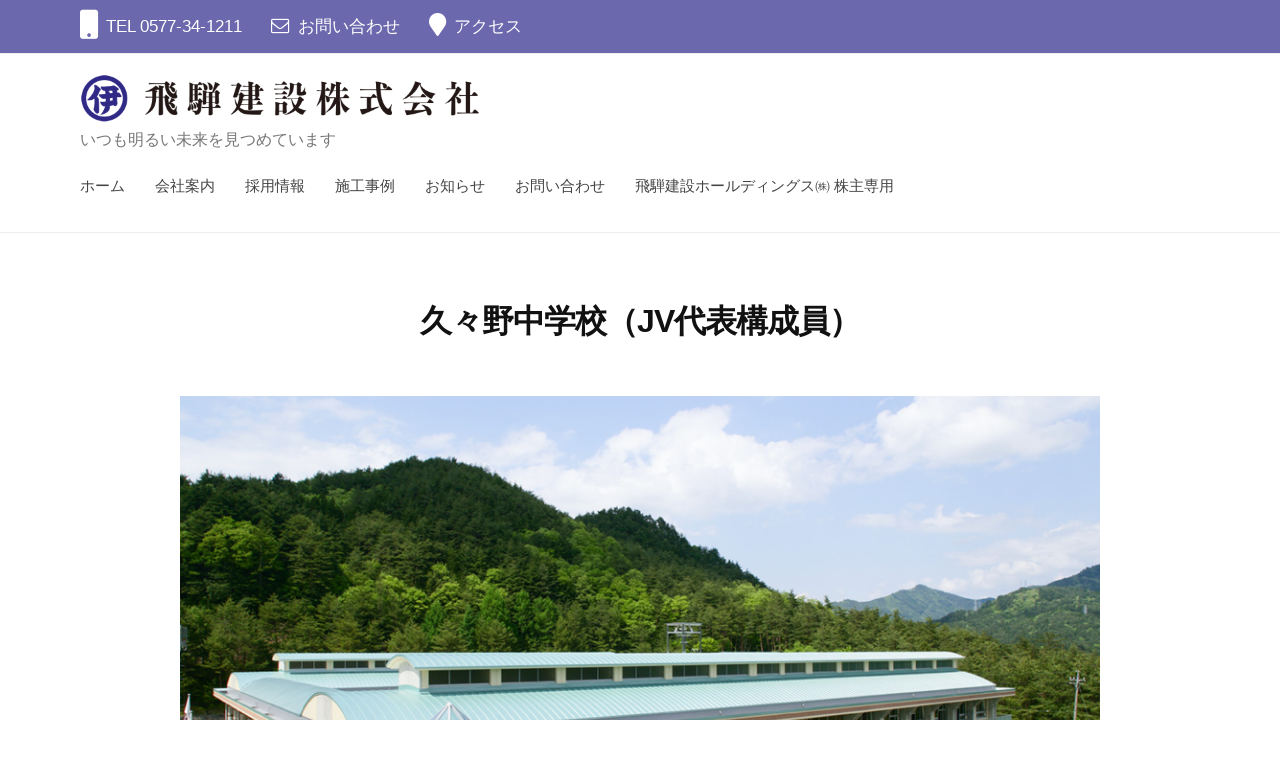

--- FILE ---
content_type: text/html; charset=UTF-8
request_url: https://hidaken.jp/2021/08/19/1803-kuguno-junior-high-school/
body_size: 15121
content:


<!DOCTYPE html>
<html lang="ja">
<head>
<meta charset="UTF-8">
<meta name="viewport" content="width=device-width, initial-scale=1">
<meta name='robots' content='index, follow, max-image-preview:large, max-snippet:-1, max-video-preview:-1' />

	<!-- This site is optimized with the Yoast SEO plugin v26.7 - https://yoast.com/wordpress/plugins/seo/ -->
	<title>久々野中学校（JV代表構成員） - 飛騨建設株式会社</title>
	<link rel="canonical" href="https://hidaken.jp/2021/08/19/1803-kuguno-junior-high-school/" />
	<meta property="og:locale" content="ja_JP" />
	<meta property="og:type" content="article" />
	<meta property="og:title" content="久々野中学校（JV代表構成員） - 飛騨建設株式会社" />
	<meta property="og:description" content="名　　　称 久々野中学校（JV代表構成員） 竣　　　工 平成18年3月 構　　　造 鉄筋コンクリート造2階建て 延べ床面積 3,631.94㎡ 設計・監理 株式会社 内藤建築事務所" />
	<meta property="og:url" content="https://hidaken.jp/2021/08/19/1803-kuguno-junior-high-school/" />
	<meta property="og:site_name" content="飛騨建設株式会社" />
	<meta property="article:published_time" content="2021-08-19T02:21:48+00:00" />
	<meta property="article:modified_time" content="2023-11-06T07:04:54+00:00" />
	<meta property="og:image" content="https://hidaken.jp/cms/wp-content/uploads/2021/08/久々野中01.jpg" />
	<meta property="og:image:width" content="1200" />
	<meta property="og:image:height" content="800" />
	<meta property="og:image:type" content="image/jpeg" />
	<meta name="author" content="誠" />
	<meta name="twitter:card" content="summary_large_image" />
	<meta name="twitter:label1" content="執筆者" />
	<meta name="twitter:data1" content="誠" />
	<script type="application/ld+json" class="yoast-schema-graph">{"@context":"https://schema.org","@graph":[{"@type":"Article","@id":"https://hidaken.jp/2021/08/19/1803-kuguno-junior-high-school/#article","isPartOf":{"@id":"https://hidaken.jp/2021/08/19/1803-kuguno-junior-high-school/"},"author":{"name":"誠","@id":"https://hidaken.jp/#/schema/person/072568b7b0982ebaab3ae45a102ba6de"},"headline":"久々野中学校（JV代表構成員）","datePublished":"2021-08-19T02:21:48+00:00","dateModified":"2023-11-06T07:04:54+00:00","mainEntityOfPage":{"@id":"https://hidaken.jp/2021/08/19/1803-kuguno-junior-high-school/"},"wordCount":4,"publisher":{"@id":"https://hidaken.jp/#organization"},"image":{"@id":"https://hidaken.jp/2021/08/19/1803-kuguno-junior-high-school/#primaryimage"},"thumbnailUrl":"https://hidaken.jp/cms/wp-content/uploads/2021/08/久々野中01.jpg","keywords":["H17"],"articleSection":["施工事例"],"inLanguage":"ja"},{"@type":"WebPage","@id":"https://hidaken.jp/2021/08/19/1803-kuguno-junior-high-school/","url":"https://hidaken.jp/2021/08/19/1803-kuguno-junior-high-school/","name":"久々野中学校（JV代表構成員） - 飛騨建設株式会社","isPartOf":{"@id":"https://hidaken.jp/#website"},"primaryImageOfPage":{"@id":"https://hidaken.jp/2021/08/19/1803-kuguno-junior-high-school/#primaryimage"},"image":{"@id":"https://hidaken.jp/2021/08/19/1803-kuguno-junior-high-school/#primaryimage"},"thumbnailUrl":"https://hidaken.jp/cms/wp-content/uploads/2021/08/久々野中01.jpg","datePublished":"2021-08-19T02:21:48+00:00","dateModified":"2023-11-06T07:04:54+00:00","breadcrumb":{"@id":"https://hidaken.jp/2021/08/19/1803-kuguno-junior-high-school/#breadcrumb"},"inLanguage":"ja","potentialAction":[{"@type":"ReadAction","target":["https://hidaken.jp/2021/08/19/1803-kuguno-junior-high-school/"]}]},{"@type":"ImageObject","inLanguage":"ja","@id":"https://hidaken.jp/2021/08/19/1803-kuguno-junior-high-school/#primaryimage","url":"https://hidaken.jp/cms/wp-content/uploads/2021/08/久々野中01.jpg","contentUrl":"https://hidaken.jp/cms/wp-content/uploads/2021/08/久々野中01.jpg","width":1200,"height":800,"caption":"久々野中01"},{"@type":"BreadcrumbList","@id":"https://hidaken.jp/2021/08/19/1803-kuguno-junior-high-school/#breadcrumb","itemListElement":[{"@type":"ListItem","position":1,"name":"ホーム","item":"https://hidaken.jp/"},{"@type":"ListItem","position":2,"name":"久々野中学校（JV代表構成員）"}]},{"@type":"WebSite","@id":"https://hidaken.jp/#website","url":"https://hidaken.jp/","name":"飛騨建設株式会社","description":"いつも明るい未来を見つめています","publisher":{"@id":"https://hidaken.jp/#organization"},"potentialAction":[{"@type":"SearchAction","target":{"@type":"EntryPoint","urlTemplate":"https://hidaken.jp/?s={search_term_string}"},"query-input":{"@type":"PropertyValueSpecification","valueRequired":true,"valueName":"search_term_string"}}],"inLanguage":"ja"},{"@type":"Organization","@id":"https://hidaken.jp/#organization","name":"飛騨建設株式会社","url":"https://hidaken.jp/","logo":{"@type":"ImageObject","inLanguage":"ja","@id":"https://hidaken.jp/#/schema/logo/image/","url":"https://hidaken.jp/cms/wp-content/uploads/2021/08/飛騨建設ロゴ会社名あり.png","contentUrl":"https://hidaken.jp/cms/wp-content/uploads/2021/08/飛騨建設ロゴ会社名あり.png","width":1200,"height":148,"caption":"飛騨建設株式会社"},"image":{"@id":"https://hidaken.jp/#/schema/logo/image/"}},{"@type":"Person","@id":"https://hidaken.jp/#/schema/person/072568b7b0982ebaab3ae45a102ba6de","name":"誠","image":{"@type":"ImageObject","inLanguage":"ja","@id":"https://hidaken.jp/#/schema/person/image/","url":"https://hidaken.jp/cms/wp-content/uploads/2021/09/769e88572775e3b4d363196b82da533d-96x96.jpg","contentUrl":"https://hidaken.jp/cms/wp-content/uploads/2021/09/769e88572775e3b4d363196b82da533d-96x96.jpg","caption":"誠"},"description":"高山印刷株式会社（サイト監理用）","url":"https://hidaken.jp/author/imai/"}]}</script>
	<!-- / Yoast SEO plugin. -->


<link rel='dns-prefetch' href='//webfonts.xserver.jp' />
<link rel='dns-prefetch' href='//www.google.com' />
<link rel='dns-prefetch' href='//use.fontawesome.com' />
<link rel="alternate" type="application/rss+xml" title="飛騨建設株式会社 &raquo; フィード" href="https://hidaken.jp/feed/" />
<link rel="alternate" type="application/rss+xml" title="飛騨建設株式会社 &raquo; コメントフィード" href="https://hidaken.jp/comments/feed/" />
<link rel="alternate" title="oEmbed (JSON)" type="application/json+oembed" href="https://hidaken.jp/wp-json/oembed/1.0/embed?url=https%3A%2F%2Fhidaken.jp%2F2021%2F08%2F19%2F1803-kuguno-junior-high-school%2F" />
<link rel="alternate" title="oEmbed (XML)" type="text/xml+oembed" href="https://hidaken.jp/wp-json/oembed/1.0/embed?url=https%3A%2F%2Fhidaken.jp%2F2021%2F08%2F19%2F1803-kuguno-junior-high-school%2F&#038;format=xml" />
<style id='wp-img-auto-sizes-contain-inline-css' type='text/css'>
img:is([sizes=auto i],[sizes^="auto," i]){contain-intrinsic-size:3000px 1500px}
/*# sourceURL=wp-img-auto-sizes-contain-inline-css */
</style>
<link rel='stylesheet' id='sdm-styles-css' href='https://hidaken.jp/cms/wp-content/plugins/simple-download-monitor/css/sdm_wp_styles.css?ver=1a2d1b85f174c7db559dbbfc6813a0e0' type='text/css' media='all' />
<style id='wp-emoji-styles-inline-css' type='text/css'>

	img.wp-smiley, img.emoji {
		display: inline !important;
		border: none !important;
		box-shadow: none !important;
		height: 1em !important;
		width: 1em !important;
		margin: 0 0.07em !important;
		vertical-align: -0.1em !important;
		background: none !important;
		padding: 0 !important;
	}
/*# sourceURL=wp-emoji-styles-inline-css */
</style>
<link rel='stylesheet' id='wp-block-library-css' href='https://hidaken.jp/cms/wp-includes/css/dist/block-library/style.min.css?ver=1a2d1b85f174c7db559dbbfc6813a0e0' type='text/css' media='all' />
<style id='wp-block-button-inline-css' type='text/css'>
.wp-block-button__link{align-content:center;box-sizing:border-box;cursor:pointer;display:inline-block;height:100%;text-align:center;word-break:break-word}.wp-block-button__link.aligncenter{text-align:center}.wp-block-button__link.alignright{text-align:right}:where(.wp-block-button__link){border-radius:9999px;box-shadow:none;padding:calc(.667em + 2px) calc(1.333em + 2px);text-decoration:none}.wp-block-button[style*=text-decoration] .wp-block-button__link{text-decoration:inherit}.wp-block-buttons>.wp-block-button.has-custom-width{max-width:none}.wp-block-buttons>.wp-block-button.has-custom-width .wp-block-button__link{width:100%}.wp-block-buttons>.wp-block-button.has-custom-font-size .wp-block-button__link{font-size:inherit}.wp-block-buttons>.wp-block-button.wp-block-button__width-25{width:calc(25% - var(--wp--style--block-gap, .5em)*.75)}.wp-block-buttons>.wp-block-button.wp-block-button__width-50{width:calc(50% - var(--wp--style--block-gap, .5em)*.5)}.wp-block-buttons>.wp-block-button.wp-block-button__width-75{width:calc(75% - var(--wp--style--block-gap, .5em)*.25)}.wp-block-buttons>.wp-block-button.wp-block-button__width-100{flex-basis:100%;width:100%}.wp-block-buttons.is-vertical>.wp-block-button.wp-block-button__width-25{width:25%}.wp-block-buttons.is-vertical>.wp-block-button.wp-block-button__width-50{width:50%}.wp-block-buttons.is-vertical>.wp-block-button.wp-block-button__width-75{width:75%}.wp-block-button.is-style-squared,.wp-block-button__link.wp-block-button.is-style-squared{border-radius:0}.wp-block-button.no-border-radius,.wp-block-button__link.no-border-radius{border-radius:0!important}:root :where(.wp-block-button .wp-block-button__link.is-style-outline),:root :where(.wp-block-button.is-style-outline>.wp-block-button__link){border:2px solid;padding:.667em 1.333em}:root :where(.wp-block-button .wp-block-button__link.is-style-outline:not(.has-text-color)),:root :where(.wp-block-button.is-style-outline>.wp-block-button__link:not(.has-text-color)){color:currentColor}:root :where(.wp-block-button .wp-block-button__link.is-style-outline:not(.has-background)),:root :where(.wp-block-button.is-style-outline>.wp-block-button__link:not(.has-background)){background-color:initial;background-image:none}
/*# sourceURL=https://hidaken.jp/cms/wp-includes/blocks/button/style.min.css */
</style>
<style id='wp-block-buttons-inline-css' type='text/css'>
.wp-block-buttons{box-sizing:border-box}.wp-block-buttons.is-vertical{flex-direction:column}.wp-block-buttons.is-vertical>.wp-block-button:last-child{margin-bottom:0}.wp-block-buttons>.wp-block-button{display:inline-block;margin:0}.wp-block-buttons.is-content-justification-left{justify-content:flex-start}.wp-block-buttons.is-content-justification-left.is-vertical{align-items:flex-start}.wp-block-buttons.is-content-justification-center{justify-content:center}.wp-block-buttons.is-content-justification-center.is-vertical{align-items:center}.wp-block-buttons.is-content-justification-right{justify-content:flex-end}.wp-block-buttons.is-content-justification-right.is-vertical{align-items:flex-end}.wp-block-buttons.is-content-justification-space-between{justify-content:space-between}.wp-block-buttons.aligncenter{text-align:center}.wp-block-buttons:not(.is-content-justification-space-between,.is-content-justification-right,.is-content-justification-left,.is-content-justification-center) .wp-block-button.aligncenter{margin-left:auto;margin-right:auto;width:100%}.wp-block-buttons[style*=text-decoration] .wp-block-button,.wp-block-buttons[style*=text-decoration] .wp-block-button__link{text-decoration:inherit}.wp-block-buttons.has-custom-font-size .wp-block-button__link{font-size:inherit}.wp-block-buttons .wp-block-button__link{width:100%}.wp-block-button.aligncenter{text-align:center}
/*# sourceURL=https://hidaken.jp/cms/wp-includes/blocks/buttons/style.min.css */
</style>
<style id='wp-block-spacer-inline-css' type='text/css'>
.wp-block-spacer{clear:both}
/*# sourceURL=https://hidaken.jp/cms/wp-includes/blocks/spacer/style.min.css */
</style>
<style id='global-styles-inline-css' type='text/css'>
:root{--wp--preset--aspect-ratio--square: 1;--wp--preset--aspect-ratio--4-3: 4/3;--wp--preset--aspect-ratio--3-4: 3/4;--wp--preset--aspect-ratio--3-2: 3/2;--wp--preset--aspect-ratio--2-3: 2/3;--wp--preset--aspect-ratio--16-9: 16/9;--wp--preset--aspect-ratio--9-16: 9/16;--wp--preset--color--black: #000000;--wp--preset--color--cyan-bluish-gray: #abb8c3;--wp--preset--color--white: #ffffff;--wp--preset--color--pale-pink: #f78da7;--wp--preset--color--vivid-red: #cf2e2e;--wp--preset--color--luminous-vivid-orange: #ff6900;--wp--preset--color--luminous-vivid-amber: #fcb900;--wp--preset--color--light-green-cyan: #7bdcb5;--wp--preset--color--vivid-green-cyan: #00d084;--wp--preset--color--pale-cyan-blue: #8ed1fc;--wp--preset--color--vivid-cyan-blue: #0693e3;--wp--preset--color--vivid-purple: #9b51e0;--wp--preset--gradient--vivid-cyan-blue-to-vivid-purple: linear-gradient(135deg,rgb(6,147,227) 0%,rgb(155,81,224) 100%);--wp--preset--gradient--light-green-cyan-to-vivid-green-cyan: linear-gradient(135deg,rgb(122,220,180) 0%,rgb(0,208,130) 100%);--wp--preset--gradient--luminous-vivid-amber-to-luminous-vivid-orange: linear-gradient(135deg,rgb(252,185,0) 0%,rgb(255,105,0) 100%);--wp--preset--gradient--luminous-vivid-orange-to-vivid-red: linear-gradient(135deg,rgb(255,105,0) 0%,rgb(207,46,46) 100%);--wp--preset--gradient--very-light-gray-to-cyan-bluish-gray: linear-gradient(135deg,rgb(238,238,238) 0%,rgb(169,184,195) 100%);--wp--preset--gradient--cool-to-warm-spectrum: linear-gradient(135deg,rgb(74,234,220) 0%,rgb(151,120,209) 20%,rgb(207,42,186) 40%,rgb(238,44,130) 60%,rgb(251,105,98) 80%,rgb(254,248,76) 100%);--wp--preset--gradient--blush-light-purple: linear-gradient(135deg,rgb(255,206,236) 0%,rgb(152,150,240) 100%);--wp--preset--gradient--blush-bordeaux: linear-gradient(135deg,rgb(254,205,165) 0%,rgb(254,45,45) 50%,rgb(107,0,62) 100%);--wp--preset--gradient--luminous-dusk: linear-gradient(135deg,rgb(255,203,112) 0%,rgb(199,81,192) 50%,rgb(65,88,208) 100%);--wp--preset--gradient--pale-ocean: linear-gradient(135deg,rgb(255,245,203) 0%,rgb(182,227,212) 50%,rgb(51,167,181) 100%);--wp--preset--gradient--electric-grass: linear-gradient(135deg,rgb(202,248,128) 0%,rgb(113,206,126) 100%);--wp--preset--gradient--midnight: linear-gradient(135deg,rgb(2,3,129) 0%,rgb(40,116,252) 100%);--wp--preset--font-size--small: 13px;--wp--preset--font-size--medium: 20px;--wp--preset--font-size--large: 36px;--wp--preset--font-size--x-large: 42px;--wp--preset--spacing--20: 0.44rem;--wp--preset--spacing--30: 0.67rem;--wp--preset--spacing--40: 1rem;--wp--preset--spacing--50: 1.5rem;--wp--preset--spacing--60: 2.25rem;--wp--preset--spacing--70: 3.38rem;--wp--preset--spacing--80: 5.06rem;--wp--preset--shadow--natural: 6px 6px 9px rgba(0, 0, 0, 0.2);--wp--preset--shadow--deep: 12px 12px 50px rgba(0, 0, 0, 0.4);--wp--preset--shadow--sharp: 6px 6px 0px rgba(0, 0, 0, 0.2);--wp--preset--shadow--outlined: 6px 6px 0px -3px rgb(255, 255, 255), 6px 6px rgb(0, 0, 0);--wp--preset--shadow--crisp: 6px 6px 0px rgb(0, 0, 0);}:where(.is-layout-flex){gap: 0.5em;}:where(.is-layout-grid){gap: 0.5em;}body .is-layout-flex{display: flex;}.is-layout-flex{flex-wrap: wrap;align-items: center;}.is-layout-flex > :is(*, div){margin: 0;}body .is-layout-grid{display: grid;}.is-layout-grid > :is(*, div){margin: 0;}:where(.wp-block-columns.is-layout-flex){gap: 2em;}:where(.wp-block-columns.is-layout-grid){gap: 2em;}:where(.wp-block-post-template.is-layout-flex){gap: 1.25em;}:where(.wp-block-post-template.is-layout-grid){gap: 1.25em;}.has-black-color{color: var(--wp--preset--color--black) !important;}.has-cyan-bluish-gray-color{color: var(--wp--preset--color--cyan-bluish-gray) !important;}.has-white-color{color: var(--wp--preset--color--white) !important;}.has-pale-pink-color{color: var(--wp--preset--color--pale-pink) !important;}.has-vivid-red-color{color: var(--wp--preset--color--vivid-red) !important;}.has-luminous-vivid-orange-color{color: var(--wp--preset--color--luminous-vivid-orange) !important;}.has-luminous-vivid-amber-color{color: var(--wp--preset--color--luminous-vivid-amber) !important;}.has-light-green-cyan-color{color: var(--wp--preset--color--light-green-cyan) !important;}.has-vivid-green-cyan-color{color: var(--wp--preset--color--vivid-green-cyan) !important;}.has-pale-cyan-blue-color{color: var(--wp--preset--color--pale-cyan-blue) !important;}.has-vivid-cyan-blue-color{color: var(--wp--preset--color--vivid-cyan-blue) !important;}.has-vivid-purple-color{color: var(--wp--preset--color--vivid-purple) !important;}.has-black-background-color{background-color: var(--wp--preset--color--black) !important;}.has-cyan-bluish-gray-background-color{background-color: var(--wp--preset--color--cyan-bluish-gray) !important;}.has-white-background-color{background-color: var(--wp--preset--color--white) !important;}.has-pale-pink-background-color{background-color: var(--wp--preset--color--pale-pink) !important;}.has-vivid-red-background-color{background-color: var(--wp--preset--color--vivid-red) !important;}.has-luminous-vivid-orange-background-color{background-color: var(--wp--preset--color--luminous-vivid-orange) !important;}.has-luminous-vivid-amber-background-color{background-color: var(--wp--preset--color--luminous-vivid-amber) !important;}.has-light-green-cyan-background-color{background-color: var(--wp--preset--color--light-green-cyan) !important;}.has-vivid-green-cyan-background-color{background-color: var(--wp--preset--color--vivid-green-cyan) !important;}.has-pale-cyan-blue-background-color{background-color: var(--wp--preset--color--pale-cyan-blue) !important;}.has-vivid-cyan-blue-background-color{background-color: var(--wp--preset--color--vivid-cyan-blue) !important;}.has-vivid-purple-background-color{background-color: var(--wp--preset--color--vivid-purple) !important;}.has-black-border-color{border-color: var(--wp--preset--color--black) !important;}.has-cyan-bluish-gray-border-color{border-color: var(--wp--preset--color--cyan-bluish-gray) !important;}.has-white-border-color{border-color: var(--wp--preset--color--white) !important;}.has-pale-pink-border-color{border-color: var(--wp--preset--color--pale-pink) !important;}.has-vivid-red-border-color{border-color: var(--wp--preset--color--vivid-red) !important;}.has-luminous-vivid-orange-border-color{border-color: var(--wp--preset--color--luminous-vivid-orange) !important;}.has-luminous-vivid-amber-border-color{border-color: var(--wp--preset--color--luminous-vivid-amber) !important;}.has-light-green-cyan-border-color{border-color: var(--wp--preset--color--light-green-cyan) !important;}.has-vivid-green-cyan-border-color{border-color: var(--wp--preset--color--vivid-green-cyan) !important;}.has-pale-cyan-blue-border-color{border-color: var(--wp--preset--color--pale-cyan-blue) !important;}.has-vivid-cyan-blue-border-color{border-color: var(--wp--preset--color--vivid-cyan-blue) !important;}.has-vivid-purple-border-color{border-color: var(--wp--preset--color--vivid-purple) !important;}.has-vivid-cyan-blue-to-vivid-purple-gradient-background{background: var(--wp--preset--gradient--vivid-cyan-blue-to-vivid-purple) !important;}.has-light-green-cyan-to-vivid-green-cyan-gradient-background{background: var(--wp--preset--gradient--light-green-cyan-to-vivid-green-cyan) !important;}.has-luminous-vivid-amber-to-luminous-vivid-orange-gradient-background{background: var(--wp--preset--gradient--luminous-vivid-amber-to-luminous-vivid-orange) !important;}.has-luminous-vivid-orange-to-vivid-red-gradient-background{background: var(--wp--preset--gradient--luminous-vivid-orange-to-vivid-red) !important;}.has-very-light-gray-to-cyan-bluish-gray-gradient-background{background: var(--wp--preset--gradient--very-light-gray-to-cyan-bluish-gray) !important;}.has-cool-to-warm-spectrum-gradient-background{background: var(--wp--preset--gradient--cool-to-warm-spectrum) !important;}.has-blush-light-purple-gradient-background{background: var(--wp--preset--gradient--blush-light-purple) !important;}.has-blush-bordeaux-gradient-background{background: var(--wp--preset--gradient--blush-bordeaux) !important;}.has-luminous-dusk-gradient-background{background: var(--wp--preset--gradient--luminous-dusk) !important;}.has-pale-ocean-gradient-background{background: var(--wp--preset--gradient--pale-ocean) !important;}.has-electric-grass-gradient-background{background: var(--wp--preset--gradient--electric-grass) !important;}.has-midnight-gradient-background{background: var(--wp--preset--gradient--midnight) !important;}.has-small-font-size{font-size: var(--wp--preset--font-size--small) !important;}.has-medium-font-size{font-size: var(--wp--preset--font-size--medium) !important;}.has-large-font-size{font-size: var(--wp--preset--font-size--large) !important;}.has-x-large-font-size{font-size: var(--wp--preset--font-size--x-large) !important;}
/*# sourceURL=global-styles-inline-css */
</style>
<style id='core-block-supports-inline-css' type='text/css'>
.wp-container-core-buttons-is-layout-499968f5{justify-content:center;}
/*# sourceURL=core-block-supports-inline-css */
</style>

<style id='classic-theme-styles-inline-css' type='text/css'>
/*! This file is auto-generated */
.wp-block-button__link{color:#fff;background-color:#32373c;border-radius:9999px;box-shadow:none;text-decoration:none;padding:calc(.667em + 2px) calc(1.333em + 2px);font-size:1.125em}.wp-block-file__button{background:#32373c;color:#fff;text-decoration:none}
/*# sourceURL=/wp-includes/css/classic-themes.min.css */
</style>
<link rel='stylesheet' id='coblocks-extensions-css' href='https://hidaken.jp/cms/wp-content/plugins/coblocks/dist/style-coblocks-extensions.css?ver=3.1.16' type='text/css' media='all' />
<link rel='stylesheet' id='coblocks-animation-css' href='https://hidaken.jp/cms/wp-content/plugins/coblocks/dist/style-coblocks-animation.css?ver=2677611078ee87eb3b1c' type='text/css' media='all' />
<style id='font-awesome-svg-styles-default-inline-css' type='text/css'>
.svg-inline--fa {
  display: inline-block;
  height: 1em;
  overflow: visible;
  vertical-align: -.125em;
}
/*# sourceURL=font-awesome-svg-styles-default-inline-css */
</style>
<link rel='stylesheet' id='font-awesome-svg-styles-css' href='https://hidaken.jp/cms/wp-content/uploads/font-awesome/v5.15.3/css/svg-with-js.css' type='text/css' media='all' />
<style id='font-awesome-svg-styles-inline-css' type='text/css'>
   .wp-block-font-awesome-icon svg::before,
   .wp-rich-text-font-awesome-icon svg::before {content: unset;}
/*# sourceURL=font-awesome-svg-styles-inline-css */
</style>
<link rel='stylesheet' id='contact-form-7-css' href='https://hidaken.jp/cms/wp-content/plugins/contact-form-7/includes/css/styles.css?ver=6.1.4' type='text/css' media='all' />
<link rel='stylesheet' id='wp-show-posts-css' href='https://hidaken.jp/cms/wp-content/plugins/wp-show-posts/css/wp-show-posts-min.css?ver=1.1.6' type='text/css' media='all' />
<link rel='stylesheet' id='wp-components-css' href='https://hidaken.jp/cms/wp-includes/css/dist/components/style.min.css?ver=1a2d1b85f174c7db559dbbfc6813a0e0' type='text/css' media='all' />
<link rel='stylesheet' id='godaddy-styles-css' href='https://hidaken.jp/cms/wp-content/plugins/coblocks/includes/Dependencies/GoDaddy/Styles/build/latest.css?ver=2.0.2' type='text/css' media='all' />
<link rel='stylesheet' id='fontawesome-css' href='https://hidaken.jp/cms/wp-content/themes/businesspress/inc/font-awesome/css/font-awesome.css?ver=4.7.0' type='text/css' media='all' />
<link rel='stylesheet' id='normalize-css' href='https://hidaken.jp/cms/wp-content/themes/businesspress/css/normalize.css?ver=8.0.0' type='text/css' media='all' />
<link rel='stylesheet' id='businesspress-style-css' href='https://hidaken.jp/cms/wp-content/themes/businesspress/style.css?ver=1.0.0' type='text/css' media='all' />
<style id='businesspress-style-inline-css' type='text/css'>

	a,
	.subheader {
		color: #322d82;
	}
	a:hover {
		color: #ff824c;
	}
	a.home-header-button-main {
		background-color: #322d82;
	}
	a.home-header-button-main:hover {
		background-color: #ff824c;
	}
	code, kbd, tt, var,
	th,
	pre,
	.top-bar,
	.author-profile,
	.pagination .current,
	.page-links .page-numbers,
	.tagcloud a,
	.widget_calendar tbody td a,
	.container-wrapper,
	.site-bottom {
		background-color: #dae2e8;
	}

	.jumbotron {
		background-image: url("https://hidaken.jp/cms/wp-content/uploads/2021/08/ヘッダイメージ02-1.jpg");
	}
	.home-header-content {
		text-align: center;
	}

	@media screen and (min-width: 980px) {
		.footer-widget-1 {
			width: 49.98%;
		}
		.footer-widget-2 {
			width: 24.99%;
		}
		.footer-widget-3 {
			width: 24.99%;
		}
		.footer-widget-4 {
			width: 0%;
		}
		.footer-widget-5 {
			width: 0%;
		}
		.footer-widget-6 {
			width: 0%;
		}
	}
	
/*# sourceURL=businesspress-style-inline-css */
</style>
<link rel='stylesheet' id='font-awesome-official-css' href='https://use.fontawesome.com/releases/v5.15.3/css/all.css' type='text/css' media='all' integrity="sha384-SZXxX4whJ79/gErwcOYf+zWLeJdY/qpuqC4cAa9rOGUstPomtqpuNWT9wdPEn2fk" crossorigin="anonymous" />
<link rel='stylesheet' id='msl-main-css' href='https://hidaken.jp/cms/wp-content/plugins/master-slider/public/assets/css/masterslider.main.css?ver=3.11.0' type='text/css' media='all' />
<link rel='stylesheet' id='msl-custom-css' href='https://hidaken.jp/cms/wp-content/uploads/master-slider/custom.css?ver=31.2' type='text/css' media='all' />
<link rel='stylesheet' id='font-awesome-official-v4shim-css' href='https://use.fontawesome.com/releases/v5.15.3/css/v4-shims.css' type='text/css' media='all' integrity="sha384-C2B+KlPW+WkR0Ld9loR1x3cXp7asA0iGVodhCoJ4hwrWm/d9qKS59BGisq+2Y0/D" crossorigin="anonymous" />
<style id='font-awesome-official-v4shim-inline-css' type='text/css'>
@font-face {
font-family: "FontAwesome";
font-display: block;
src: url("https://use.fontawesome.com/releases/v5.15.3/webfonts/fa-brands-400.eot"),
		url("https://use.fontawesome.com/releases/v5.15.3/webfonts/fa-brands-400.eot?#iefix") format("embedded-opentype"),
		url("https://use.fontawesome.com/releases/v5.15.3/webfonts/fa-brands-400.woff2") format("woff2"),
		url("https://use.fontawesome.com/releases/v5.15.3/webfonts/fa-brands-400.woff") format("woff"),
		url("https://use.fontawesome.com/releases/v5.15.3/webfonts/fa-brands-400.ttf") format("truetype"),
		url("https://use.fontawesome.com/releases/v5.15.3/webfonts/fa-brands-400.svg#fontawesome") format("svg");
}

@font-face {
font-family: "FontAwesome";
font-display: block;
src: url("https://use.fontawesome.com/releases/v5.15.3/webfonts/fa-solid-900.eot"),
		url("https://use.fontawesome.com/releases/v5.15.3/webfonts/fa-solid-900.eot?#iefix") format("embedded-opentype"),
		url("https://use.fontawesome.com/releases/v5.15.3/webfonts/fa-solid-900.woff2") format("woff2"),
		url("https://use.fontawesome.com/releases/v5.15.3/webfonts/fa-solid-900.woff") format("woff"),
		url("https://use.fontawesome.com/releases/v5.15.3/webfonts/fa-solid-900.ttf") format("truetype"),
		url("https://use.fontawesome.com/releases/v5.15.3/webfonts/fa-solid-900.svg#fontawesome") format("svg");
}

@font-face {
font-family: "FontAwesome";
font-display: block;
src: url("https://use.fontawesome.com/releases/v5.15.3/webfonts/fa-regular-400.eot"),
		url("https://use.fontawesome.com/releases/v5.15.3/webfonts/fa-regular-400.eot?#iefix") format("embedded-opentype"),
		url("https://use.fontawesome.com/releases/v5.15.3/webfonts/fa-regular-400.woff2") format("woff2"),
		url("https://use.fontawesome.com/releases/v5.15.3/webfonts/fa-regular-400.woff") format("woff"),
		url("https://use.fontawesome.com/releases/v5.15.3/webfonts/fa-regular-400.ttf") format("truetype"),
		url("https://use.fontawesome.com/releases/v5.15.3/webfonts/fa-regular-400.svg#fontawesome") format("svg");
unicode-range: U+F004-F005,U+F007,U+F017,U+F022,U+F024,U+F02E,U+F03E,U+F044,U+F057-F059,U+F06E,U+F070,U+F075,U+F07B-F07C,U+F080,U+F086,U+F089,U+F094,U+F09D,U+F0A0,U+F0A4-F0A7,U+F0C5,U+F0C7-F0C8,U+F0E0,U+F0EB,U+F0F3,U+F0F8,U+F0FE,U+F111,U+F118-F11A,U+F11C,U+F133,U+F144,U+F146,U+F14A,U+F14D-F14E,U+F150-F152,U+F15B-F15C,U+F164-F165,U+F185-F186,U+F191-F192,U+F1AD,U+F1C1-F1C9,U+F1CD,U+F1D8,U+F1E3,U+F1EA,U+F1F6,U+F1F9,U+F20A,U+F247-F249,U+F24D,U+F254-F25B,U+F25D,U+F267,U+F271-F274,U+F279,U+F28B,U+F28D,U+F2B5-F2B6,U+F2B9,U+F2BB,U+F2BD,U+F2C1-F2C2,U+F2D0,U+F2D2,U+F2DC,U+F2ED,U+F328,U+F358-F35B,U+F3A5,U+F3D1,U+F410,U+F4AD;
}
/*# sourceURL=font-awesome-official-v4shim-inline-css */
</style>
<link rel='stylesheet' id='wp-block-table-css' href='https://hidaken.jp/cms/wp-includes/blocks/table/style.min.css?ver=1a2d1b85f174c7db559dbbfc6813a0e0' type='text/css' media='all' />
<link rel='stylesheet' id='wp-block-paragraph-css' href='https://hidaken.jp/cms/wp-includes/blocks/paragraph/style.min.css?ver=1a2d1b85f174c7db559dbbfc6813a0e0' type='text/css' media='all' />
<script type="text/javascript" src="https://hidaken.jp/cms/wp-includes/js/jquery/jquery.min.js?ver=3.7.1" id="jquery-core-js"></script>
<script type="text/javascript" src="https://hidaken.jp/cms/wp-includes/js/jquery/jquery-migrate.min.js?ver=3.4.1" id="jquery-migrate-js"></script>
<script type="text/javascript" src="//webfonts.xserver.jp/js/xserverv3.js?fadein=0&amp;ver=2.0.9" id="typesquare_std-js"></script>
<script type="text/javascript" id="sdm-scripts-js-extra">
/* <![CDATA[ */
var sdm_ajax_script = {"ajaxurl":"https://hidaken.jp/cms/wp-admin/admin-ajax.php"};
//# sourceURL=sdm-scripts-js-extra
/* ]]> */
</script>
<script type="text/javascript" src="https://hidaken.jp/cms/wp-content/plugins/simple-download-monitor/js/sdm_wp_scripts.js?ver=1a2d1b85f174c7db559dbbfc6813a0e0" id="sdm-scripts-js"></script>
<link rel="https://api.w.org/" href="https://hidaken.jp/wp-json/" /><link rel="alternate" title="JSON" type="application/json" href="https://hidaken.jp/wp-json/wp/v2/posts/834" /><script>var ms_grabbing_curosr = 'https://hidaken.jp/cms/wp-content/plugins/master-slider/public/assets/css/common/grabbing.cur', ms_grab_curosr = 'https://hidaken.jp/cms/wp-content/plugins/master-slider/public/assets/css/common/grab.cur';</script>
<meta name="generator" content="MasterSlider 3.11.0 - Responsive Touch Image Slider | avt.li/msf" />
<link rel="icon" href="https://hidaken.jp/cms/wp-content/uploads/2021/08/cropped-○伊マーク-32x32.png" sizes="32x32" />
<link rel="icon" href="https://hidaken.jp/cms/wp-content/uploads/2021/08/cropped-○伊マーク-192x192.png" sizes="192x192" />
<link rel="apple-touch-icon" href="https://hidaken.jp/cms/wp-content/uploads/2021/08/cropped-○伊マーク-180x180.png" />
<meta name="msapplication-TileImage" content="https://hidaken.jp/cms/wp-content/uploads/2021/08/cropped-○伊マーク-270x270.png" />
		<style type="text/css" id="wp-custom-css">
			
/* トップバー背景色 */
.top-bar {
    background-color: #6c68ad;
}

/* トップバーアイコン色 */
.top-bar-main li:before {
    color: #fff;
}

/* トップバー文字装飾 */
.top-bar-main {
    color: #fff;
    font-size: 100%;
}

/* ヘッダカラーオーバーレイ */
.home-header-overlay {
	background-color: rgba(50, 45,130 ,0.5 );
}

/* メインヘッダー アキ*/
.main-header-original {
    padding: 20px ;
			margin-bottom: 0 ;
 }

.has-text-align-center{
		margin-top: 0px ;
 }

.wp-block-column{
		margin-top: 0 ;
		margin-bottom: 0 ;
 }

.content-area{
		margin-top: 0em ;
		margin-bottom: 0 ;
 }

/* 見出し文字詰め */
h1, h2, h3, h4, h5, h6{
	font-feature-settings: "palt" 1; 
  -webkit-font-feature-settings: 'palt' 1; 
  letter-spacing: 0em;
}

h2 {
  color: #322d82 ;
	font-size:28px;
  border-bottom: solid 1px #ccc;
}

/* トップH3装飾 */
h3.has-background {
	 padding: 1.5rem;
  color: #fff;
  border-radius: 10px;
  background-image: -webkit-gradient(linear, left top, right top, from(#322d82), to(#9490c5));
  background-image: -webkit-linear-gradient(left, #322d82 0%, #9490c5100%);
  background-image: linear-gradient(to right, #322d82 0%, #9490c5 100%);
}


/* 1カラム幅を広げる
.top-bar-content,
.main-header-content,
.featured-entry-content,
.home-header-content,*/
.jumbotron-content, 
.site-content,
.container-content,
.footer-widget-content,
.site-bottom-content {
	max-width: 920px; /* デフォルトは 720px */
}

/* 表の設定 */
table td {
	border-collapse: collapse !important;
	background-color: #fff;
	border-top: 1px #ccc solid !important;
	border-bottom: 1px #ccc solid !important;
		border-left: 0 !important;
			border-right: 0 !important;
}

table td:nth-child(odd){
  background-color: #eee ;
}

/* フッターウィジェット背景色 */
.footer-widget-area {
  background-color: #eff2f4 ;
}

/* コピーライト文字色 */
.site-bottom {
    background-color: #322d82;
    color: #fff;
    text-align: center;
}

.site-bottom a {
    color: #fff;
}

/* クレジット表記を消す */
.site-credit {
    display:none !important;
}

/* フッターウィジェットのリンクの下線を消す */
a.wp-block-button__link {
		text-decoration: none;
}

/* Contactform7 枠線を揃える  */
.wpcf7 input[type="text"],
.wpcf7 input[type="email"],
.wpcf7 input[type="tel"],
.wpcf7 select,
.wpcf7 textarea
{
    background-color: #fff;
			border: 1px solid #aaa;
    color: #000;
    width: 78.5%;
			height: 3em;
	
}

.wpcf7 textarea
{
			height: 20em;
}

/* Contactform7 送信ボタン  */
.wpcf7 input[type="submit"] {
width:50%;
padding:15px;
border-radius:10px;
-webkit-border-radius: 10px;  
-moz-border-radius: 10px;
border: none;
box-shadow: 0 3px 0 #ddd;
background: #98dd6c;
transition: 0.3s;
}

.wpcf7-submit:hover {
background: #a4dd6c;
transform: translate3d(0px, 3px, 1px);
-webkit-transform: translate3d(0px, 3px, 1px);
-moz-transform: translate3d(0px, 3px, 1px);
}

/*  reCAPTCHAバッジ非表示 */
.grecaptcha-badge { visibility: hidden; }		</style>
			
	

</head>

<body data-rsssl=1 class="wp-singular post-template-default single single-post postid-834 single-format-standard wp-custom-logo wp-theme-businesspress _masterslider _ms_version_3.11.0 metaslider-plugin hide-blogname hide-date hide-author hide-comments-number no-sidebar has-avatars">
<div id="page" class="site">
	<a class="skip-link screen-reader-text" href="#content">コンテンツへスキップ</a>

	<header id="masthead" class="site-header">

				<div class="top-bar">
			<div class="top-bar-content">
					<ul class="top-bar-main">
					<li class="top-bar-main-phone">TEL 0577-34-1211</li>
							<li class="top-bar-main-contact"><a href="https://hidaken.jp/contact">お問い合わせ</a></li>
							<li class="top-bar-main-access"><a href="https://www.google.com/maps/place//@36.1503372,137.2526256,20.16z/data=!3m1!5s0x6002a4d542b6d0b5:0x2396f417e56b538!4m12!1m6!3m5!1s0x0:0x0!2s3609'01.4N+13715'09.5E!8m2!3d36.1504!4d137.25265!3m4!1s0x6002a4d56a5c9b27:0x13d34876e83a2b03!8m2!3d36.1503854!4d137.2526445">アクセス</a></li>
			</ul><!-- .top-bar-main -->
								</div><!-- .top-bar-content -->
		</div><!-- .top-bar -->
		
		<div class="main-header main-header-original">
			<div class="main-header-content">
				<div class="site-branding">
					<div class="site-logo"><a href="https://hidaken.jp/" rel="home"><img alt="飛騨建設株式会社" src="https://hidaken.jp/cms/wp-content/uploads/2021/08/飛騨建設ロゴ会社名あり.png" width="400" /></a></div>						<div class="site-title"><a href="https://hidaken.jp/" rel="home">飛騨建設株式会社</a></div>
		<div class="site-description">いつも明るい未来を見つめています</div>
					</div><!-- .site-branding -->
					<nav class="main-navigation">
		<div class="menu-%e3%83%a1%e3%82%a4%e3%83%b3%e3%83%a1%e3%83%8b%e3%83%a5%e3%83%bc-container"><ul id="menu-%e3%83%a1%e3%82%a4%e3%83%b3%e3%83%a1%e3%83%8b%e3%83%a5%e3%83%bc" class="menu"><li id="menu-item-33" class="menu-item menu-item-type-post_type menu-item-object-page menu-item-home menu-item-33"><a href="https://hidaken.jp/">ホーム</a></li>
<li id="menu-item-82" class="menu-item menu-item-type-post_type menu-item-object-page menu-item-82"><a href="https://hidaken.jp/company/">会社案内</a></li>
<li id="menu-item-92" class="menu-item menu-item-type-post_type menu-item-object-page menu-item-92"><a href="https://hidaken.jp/recruit/">採用情報</a></li>
<li id="menu-item-125" class="menu-item menu-item-type-post_type menu-item-object-page menu-item-125"><a href="https://hidaken.jp/works/">施工事例</a></li>
<li id="menu-item-327" class="menu-item menu-item-type-post_type menu-item-object-page menu-item-327"><a href="https://hidaken.jp/infomation/">お知らせ</a></li>
<li id="menu-item-1290" class="menu-item menu-item-type-post_type menu-item-object-page menu-item-1290"><a href="https://hidaken.jp/contact/">お問い合わせ</a></li>
<li id="menu-item-1734" class="menu-item menu-item-type-post_type menu-item-object-page menu-item-1734"><a href="https://hidaken.jp/investors_top/">飛騨建設ホールディングス㈱ 株主専用</a></li>
</ul></div>	</nav><!-- .main-navigation -->
					<button class="drawer-hamburger">
					<span class="screen-reader-text">メニュー</span>
					<span class="drawer-hamburger-icon"></span>
				</button>
			</div><!-- .main-header-content -->
			<div class="drawer-overlay"></div>
			<div class="drawer-navigation">
				<div class="drawer-navigation-content">
					<nav class="main-navigation">
		<div class="menu-%e3%83%a1%e3%82%a4%e3%83%b3%e3%83%a1%e3%83%8b%e3%83%a5%e3%83%bc-container"><ul id="menu-%e3%83%a1%e3%82%a4%e3%83%b3%e3%83%a1%e3%83%8b%e3%83%a5%e3%83%bc-1" class="menu"><li class="menu-item menu-item-type-post_type menu-item-object-page menu-item-home menu-item-33"><a href="https://hidaken.jp/">ホーム</a></li>
<li class="menu-item menu-item-type-post_type menu-item-object-page menu-item-82"><a href="https://hidaken.jp/company/">会社案内</a></li>
<li class="menu-item menu-item-type-post_type menu-item-object-page menu-item-92"><a href="https://hidaken.jp/recruit/">採用情報</a></li>
<li class="menu-item menu-item-type-post_type menu-item-object-page menu-item-125"><a href="https://hidaken.jp/works/">施工事例</a></li>
<li class="menu-item menu-item-type-post_type menu-item-object-page menu-item-327"><a href="https://hidaken.jp/infomation/">お知らせ</a></li>
<li class="menu-item menu-item-type-post_type menu-item-object-page menu-item-1290"><a href="https://hidaken.jp/contact/">お問い合わせ</a></li>
<li class="menu-item menu-item-type-post_type menu-item-object-page menu-item-1734"><a href="https://hidaken.jp/investors_top/">飛騨建設ホールディングス㈱ 株主専用</a></li>
</ul></div>	</nav><!-- .main-navigation -->
																	</div><!-- .drawer-navigation-content -->
			</div><!-- .drawer-navigation -->
		</div><!-- .main-header -->

		
		
	</header><!-- #masthead -->

	<div id="content" class="site-content">

<div id="primary" class="content-area">
	<main id="main" class="site-main">

	
		
<article id="post-834" class="post-834 post type-post status-publish format-standard has-post-thumbnail hentry category-3 tag-h17">
	<header class="entry-header">
				<h1 class="entry-title">久々野中学校（JV代表構成員）</h1>
			<div class="entry-meta">
		<span class="posted-on">
		<a href="https://hidaken.jp/2021/08/19/1803-kuguno-junior-high-school/" rel="bookmark"><time class="entry-date published updated" datetime="2021-08-19T11:21:48+09:00">2021年8月19日</time></a>		</span>
		<span class="byline">by			<span class="author vcard">
				<a class="url fn n" href="https://hidaken.jp/author/imai/" title="誠 の投稿をすべて表示">誠</a>
			</span>
		</span>
			</div><!-- .entry-meta -->
				</header><!-- .entry-header -->

	<div class="entry-content">
		
		<!-- MasterSlider -->
		<div id="P_MS696d0b4e41244" class="master-slider-parent msl ms-parent-id-9" style="max-width:100%;">

			
			<!-- MasterSlider Main -->
			<div id="MS696d0b4e41244" class="master-slider ms-skin-default" >
				 				 
				<div  class="ms-slide" data-delay="3" data-fill-mode="fill"  >
					<img decoding="async" src="https://hidaken.jp/cms/wp-content/plugins/master-slider/public/assets/css/blank.gif" alt="" title="" data-src="https://hidaken.jp/cms/wp-content/uploads/2021/08/久々野中01-960x640.jpg" />


	<img decoding="async" class="ms-thumb" src="https://hidaken.jp/cms/wp-content/uploads/2021/08/久々野中01-160x120.jpg" alt="" />
	<div class="ms-thumb" ><div class="ms-tab-context"><div class="&quot;ms-tab-context&quot;"></div></div>
</div>
				</div>
				<div  class="ms-slide" data-delay="3" data-fill-mode="fill"  >
					<img decoding="async" src="https://hidaken.jp/cms/wp-content/plugins/master-slider/public/assets/css/blank.gif" alt="" title="" data-src="https://hidaken.jp/cms/wp-content/uploads/2021/08/久々野中03-960x640.jpg" />


	<img decoding="async" class="ms-thumb" src="https://hidaken.jp/cms/wp-content/uploads/2021/08/久々野中03-160x120.jpg" alt="" />
	<div class="ms-thumb" ><div class="ms-tab-context"><div class="&quot;ms-tab-context&quot;"></div></div>
</div>
				</div>
				<div  class="ms-slide" data-delay="3" data-fill-mode="fill"  >
					<img decoding="async" src="https://hidaken.jp/cms/wp-content/plugins/master-slider/public/assets/css/blank.gif" alt="" title="" data-src="https://hidaken.jp/cms/wp-content/uploads/2021/08/久々野中04-960x640.jpg" />


	<img decoding="async" class="ms-thumb" src="https://hidaken.jp/cms/wp-content/uploads/2021/08/久々野中04-160x120.jpg" alt="" />
	<div class="ms-thumb" ><div class="ms-tab-context"><div class="&quot;ms-tab-context&quot;"></div></div>
</div>
				</div>
				<div  class="ms-slide" data-delay="3" data-fill-mode="fill"  >
					<img decoding="async" src="https://hidaken.jp/cms/wp-content/plugins/master-slider/public/assets/css/blank.gif" alt="" title="" data-src="https://hidaken.jp/cms/wp-content/uploads/2021/08/久々野中05-960x640.jpg" />


	<img decoding="async" class="ms-thumb" src="https://hidaken.jp/cms/wp-content/uploads/2021/08/久々野中05-160x120.jpg" alt="" />
	<div class="ms-thumb" ><div class="ms-tab-context"><div class="&quot;ms-tab-context&quot;"></div></div>
</div>
				</div>
				<div  class="ms-slide" data-delay="3" data-fill-mode="fill"  >
					<img decoding="async" src="https://hidaken.jp/cms/wp-content/plugins/master-slider/public/assets/css/blank.gif" alt="" title="" data-src="https://hidaken.jp/cms/wp-content/uploads/2021/08/久々野中02-960x640.jpg" />


	<img decoding="async" class="ms-thumb" src="https://hidaken.jp/cms/wp-content/uploads/2021/08/久々野中02-160x120.jpg" alt="" />
	<div class="ms-thumb" ><div class="ms-tab-context"><div class="&quot;ms-tab-context&quot;"></div></div>
</div>
				</div>

			</div>
			<!-- END MasterSlider Main -->

			 
		</div>
		<!-- END MasterSlider -->

		<script>
		(function ( $ ) {
			"use strict";

			$(function () {
				var masterslider_1244 = new MasterSlider();

				// slider controls
				masterslider_1244.control('arrows'     ,{ autohide:true, overVideo:false  });
				masterslider_1244.control('thumblist'  ,{ autohide:false, overVideo:true, dir:'h', speed:17, inset:false, arrows:false, hover:false, customClass:'', align:'bottom',type:'thumbs', margin:5, width:160, height:120, space:5, fillMode:'fill'  });
				// slider setup
				masterslider_1244.setup("MS696d0b4e41244", {
						width           : 960,
						height          : 640,
						minHeight       : 0,
						space           : 0,
						start           : 1,
						grabCursor      : true,
						swipe           : true,
						mouse           : true,
						layout          : "boxed",
						wheel           : false,
						autoplay        : false,
						instantStartLayers:false,
						loop            : false,
						shuffle         : false,
						preload         : 0,
						heightLimit     : true,
						autoHeight      : false,
						smoothHeight    : true,
						endPause        : false,
						overPause       : true,
						fillMode        : "fill",
						centerControls  : true,
						startOnAppear   : false,
						layersMode      : "center",
						hideLayers      : false,
						fullscreenMargin: 0,
						speed           : 20,
						dir             : "h",
						parallaxMode    : 'swipe',
						view            : "basic"
				});

				
				window.masterslider_instances = window.masterslider_instances || [];
				window.masterslider_instances.push( masterslider_1244 );
			 });

		})(jQuery);
		</script>





<div style="height:30px" aria-hidden="true" class="wp-block-spacer"></div>



<figure class="wp-block-table"><table><tbody><tr><td>名　　　称</td><td>久々野中学校（JV代表構成員）</td></tr><tr><td>竣　　　工</td><td>平成18年3月</td></tr><tr><td>構　　　造</td><td>鉄筋コンクリート造2階建て</td></tr><tr><td>延べ床面積</td><td>3,631.94㎡</td></tr><tr><td>設計・監理</td><td>株式会社 内藤建築事務所</td></tr></tbody></table></figure>



<div class="wp-block-buttons is-horizontal is-content-justification-center is-layout-flex wp-container-core-buttons-is-layout-499968f5 wp-block-buttons-is-layout-flex">
<div class="wp-block-button"><a class="wp-block-button__link has-white-color has-text-color has-background wp-element-button" href="https://hidaken.jp/works/" style="border-radius:10px;background:linear-gradient(0deg,rgb(6,147,227) 0%,rgb(82,190,224) 100%)">施工事例一覧に戻る</a></div>
</div>



<p></p>
			</div><!-- .entry-content -->

		<div class="tags-links">
		<a href="https://hidaken.jp/tag/h17/" rel="tag">H17</a>	</div>
	
	
</article><!-- #post-## -->



		
	
	</main><!-- #main -->
</div><!-- #primary -->


	</div><!-- #content -->

	<footer id="colophon" class="site-footer">

		
<div id="supplementary" class="footer-widget-area" role="complementary">
	<div class="footer-widget-content">
		<div class="footer-widget-wrapper">
						<div class="footer-widget-1 footer-widget widget-area">
				<aside id="text-3" class="widget widget_text"><h2 class="widget-title">お問い合わせ</h2>			<div class="textwidget"><p><img loading="lazy" decoding="async" src="https://hidaken.jp/cms/wp-content/uploads/2021/08/飛騨建設ロゴ会社名あり-300x37.png" alt="飛騨建設ロゴ" width="300" height="37" class="alignnone size-medium wp-image-607" srcset="https://hidaken.jp/cms/wp-content/uploads/2021/08/飛騨建設ロゴ会社名あり-300x37.png 300w, https://hidaken.jp/cms/wp-content/uploads/2021/08/飛騨建設ロゴ会社名あり-1024x126.png 1024w, https://hidaken.jp/cms/wp-content/uploads/2021/08/飛騨建設ロゴ会社名あり-768x95.png 768w, https://hidaken.jp/cms/wp-content/uploads/2021/08/飛騨建設ロゴ会社名あり-840x104.png 840w, https://hidaken.jp/cms/wp-content/uploads/2021/08/飛騨建設ロゴ会社名あり.png 1200w" sizes="auto, (max-width: 300px) 100vw, 300px" /></p>
<p>506-0008 高山市初田町3-45-2<br />
TEL 0577-34-1211<br />
FAX 0577-35-0045</p>
</div>
		</aside><aside id="block-10" class="widget widget_block">
<div class="wp-block-buttons is-layout-flex wp-block-buttons-is-layout-flex">
<div class="wp-block-button has-custom-width wp-block-button__width-50"><a class="wp-block-button__link has-white-color has-text-color has-background" href="https://hidaken.jp/contact/" style="background-color:#7ba2ba">お問い合わせフォーム</a></div>
</div>
</aside>			</div><!-- .footer-widget-1 -->
									<div class="footer-widget-2 footer-widget widget-area">
				<aside id="nav_menu-3" class="widget widget_nav_menu"><h2 class="widget-title">サイトマップ</h2><div class="menu-%e3%83%95%e3%83%83%e3%82%bf%e3%83%bc%e7%94%a8-container"><ul id="menu-%e3%83%95%e3%83%83%e3%82%bf%e3%83%bc%e7%94%a8" class="menu"><li id="menu-item-238" class="menu-item menu-item-type-post_type menu-item-object-page menu-item-home menu-item-238"><a href="https://hidaken.jp/">ホーム</a></li>
<li id="menu-item-242" class="menu-item menu-item-type-post_type menu-item-object-page menu-item-242"><a href="https://hidaken.jp/company/">会社案内</a></li>
<li id="menu-item-243" class="menu-item menu-item-type-post_type menu-item-object-page menu-item-243"><a href="https://hidaken.jp/recruit/">採用情報</a></li>
<li id="menu-item-239" class="menu-item menu-item-type-post_type menu-item-object-page menu-item-239"><a href="https://hidaken.jp/works/">施工事例</a></li>
<li id="menu-item-326" class="menu-item menu-item-type-post_type menu-item-object-page menu-item-326"><a href="https://hidaken.jp/infomation/">お知らせ</a></li>
<li id="menu-item-324" class="menu-item menu-item-type-post_type menu-item-object-page menu-item-324"><a href="https://hidaken.jp/contact/">お問い合わせ</a></li>
<li id="menu-item-1735" class="menu-item menu-item-type-post_type menu-item-object-page menu-item-1735"><a href="https://hidaken.jp/investors_top/">飛騨建設ホールディングス㈱ 株主専用</a></li>
<li id="menu-item-325" class="menu-item menu-item-type-post_type menu-item-object-page menu-item-privacy-policy menu-item-325"><a rel="privacy-policy" href="https://hidaken.jp/privacy-policy/">個人情報保護方針</a></li>
</ul></div></aside>			</div><!-- .footer-widget-2 -->
									<div class="footer-widget-3 footer-widget widget-area">
				<aside id="text-4" class="widget widget_text"><h2 class="widget-title">関連会社</h2>			<div class="textwidget"><p>丸伊商事株式会社<br />
飛騨ロック株式会社</p>
</div>
		</aside>			</div><!-- .footer-widget-3 -->
														</div><!-- .footer-widget-wrapper -->
	</div><!-- .footer-widget-content -->
</div><!-- #supplementary -->

				<div class="site-bottom">
			<div class="site-bottom-content">

				
					<div class="site-info">
		<div class="site-copyright">
			&copy; 2026 <a href="https://hidaken.jp/" rel="home">飛騨建設株式会社</a>
		</div><!-- .site-copyright -->
		<div class="site-credit">
			Powered by <a href="https://ja.wordpress.org/">WordPress</a>			<span class="site-credit-sep"> | </span>
			Powered by <a href="https://businesspress.jp/">BusinessPress</a>		</div><!-- .site-credit -->
	</div><!-- .site-info -->
	
			</div><!-- .site-bottom-content -->
		</div><!-- .site-bottom -->
		
	</footer><!-- #colophon -->
</div><!-- #page -->

<div class="back-to-top"></div>

<script type="speculationrules">
{"prefetch":[{"source":"document","where":{"and":[{"href_matches":"/*"},{"not":{"href_matches":["/cms/wp-*.php","/cms/wp-admin/*","/cms/wp-content/uploads/*","/cms/wp-content/*","/cms/wp-content/plugins/*","/cms/wp-content/themes/businesspress/*","/*\\?(.+)"]}},{"not":{"selector_matches":"a[rel~=\"nofollow\"]"}},{"not":{"selector_matches":".no-prefetch, .no-prefetch a"}}]},"eagerness":"conservative"}]}
</script>
<script type="text/javascript" src="https://hidaken.jp/cms/wp-content/plugins/coblocks/dist/js/coblocks-animation.js?ver=3.1.16" id="coblocks-animation-js"></script>
<script type="text/javascript" src="https://hidaken.jp/cms/wp-includes/js/dist/hooks.min.js?ver=dd5603f07f9220ed27f1" id="wp-hooks-js"></script>
<script type="text/javascript" src="https://hidaken.jp/cms/wp-includes/js/dist/i18n.min.js?ver=c26c3dc7bed366793375" id="wp-i18n-js"></script>
<script type="text/javascript" id="wp-i18n-js-after">
/* <![CDATA[ */
wp.i18n.setLocaleData( { 'text direction\u0004ltr': [ 'ltr' ] } );
//# sourceURL=wp-i18n-js-after
/* ]]> */
</script>
<script type="text/javascript" src="https://hidaken.jp/cms/wp-content/plugins/contact-form-7/includes/swv/js/index.js?ver=6.1.4" id="swv-js"></script>
<script type="text/javascript" id="contact-form-7-js-translations">
/* <![CDATA[ */
( function( domain, translations ) {
	var localeData = translations.locale_data[ domain ] || translations.locale_data.messages;
	localeData[""].domain = domain;
	wp.i18n.setLocaleData( localeData, domain );
} )( "contact-form-7", {"translation-revision-date":"2025-11-30 08:12:23+0000","generator":"GlotPress\/4.0.3","domain":"messages","locale_data":{"messages":{"":{"domain":"messages","plural-forms":"nplurals=1; plural=0;","lang":"ja_JP"},"This contact form is placed in the wrong place.":["\u3053\u306e\u30b3\u30f3\u30bf\u30af\u30c8\u30d5\u30a9\u30fc\u30e0\u306f\u9593\u9055\u3063\u305f\u4f4d\u7f6e\u306b\u7f6e\u304b\u308c\u3066\u3044\u307e\u3059\u3002"],"Error:":["\u30a8\u30e9\u30fc:"]}},"comment":{"reference":"includes\/js\/index.js"}} );
//# sourceURL=contact-form-7-js-translations
/* ]]> */
</script>
<script type="text/javascript" id="contact-form-7-js-before">
/* <![CDATA[ */
var wpcf7 = {
    "api": {
        "root": "https:\/\/hidaken.jp\/wp-json\/",
        "namespace": "contact-form-7\/v1"
    },
    "cached": 1
};
//# sourceURL=contact-form-7-js-before
/* ]]> */
</script>
<script type="text/javascript" src="https://hidaken.jp/cms/wp-content/plugins/contact-form-7/includes/js/index.js?ver=6.1.4" id="contact-form-7-js"></script>
<script type="text/javascript" id="google-invisible-recaptcha-js-before">
/* <![CDATA[ */
var renderInvisibleReCaptcha = function() {

    for (var i = 0; i < document.forms.length; ++i) {
        var form = document.forms[i];
        var holder = form.querySelector('.inv-recaptcha-holder');

        if (null === holder) continue;
		holder.innerHTML = '';

         (function(frm){
			var cf7SubmitElm = frm.querySelector('.wpcf7-submit');
            var holderId = grecaptcha.render(holder,{
                'sitekey': '6LdslTMcAAAAAHnYYW9X0jRQd_68WZYmf7htdDVx', 'size': 'invisible', 'badge' : 'inline',
                'callback' : function (recaptchaToken) {
					if((null !== cf7SubmitElm) && (typeof jQuery != 'undefined')){jQuery(frm).submit();grecaptcha.reset(holderId);return;}
					 HTMLFormElement.prototype.submit.call(frm);
                },
                'expired-callback' : function(){grecaptcha.reset(holderId);}
            });

			if(null !== cf7SubmitElm && (typeof jQuery != 'undefined') ){
				jQuery(cf7SubmitElm).off('click').on('click', function(clickEvt){
					clickEvt.preventDefault();
					grecaptcha.execute(holderId);
				});
			}
			else
			{
				frm.onsubmit = function (evt){evt.preventDefault();grecaptcha.execute(holderId);};
			}


        })(form);
    }
};

//# sourceURL=google-invisible-recaptcha-js-before
/* ]]> */
</script>
<script type="text/javascript" async defer src="https://www.google.com/recaptcha/api.js?onload=renderInvisibleReCaptcha&amp;render=explicit&amp;hl=ja" id="google-invisible-recaptcha-js"></script>
<script type="text/javascript" src="https://hidaken.jp/cms/wp-content/themes/businesspress/js/jquery.fitvids.js?ver=1.1" id="fitvids-js"></script>
<script type="text/javascript" src="https://hidaken.jp/cms/wp-content/themes/businesspress/js/functions.js?ver=20180907" id="businesspress-functions-js"></script>
<script type="text/javascript" id="businesspress-navigation-js-extra">
/* <![CDATA[ */
var businesspressScreenReaderText = {"expand":"\u5b50\u30e1\u30cb\u30e5\u30fc\u3092\u958b\u304f","collapse":"\u5b50\u30e1\u30cb\u30e5\u30fc\u3092\u9589\u3058\u308b"};
//# sourceURL=businesspress-navigation-js-extra
/* ]]> */
</script>
<script type="text/javascript" src="https://hidaken.jp/cms/wp-content/themes/businesspress/js/navigation.js?ver=1.0.0" id="businesspress-navigation-js"></script>
<script type="text/javascript" src="https://hidaken.jp/cms/wp-content/themes/businesspress/js/skip-link-focus-fix.js?ver=20160525" id="businesspress-skip-link-focus-fix-js"></script>
<script type="text/javascript" src="https://www.google.com/recaptcha/api.js?render=6LdslTMcAAAAAHnYYW9X0jRQd_68WZYmf7htdDVx&amp;ver=3.0" id="google-recaptcha-js"></script>
<script type="text/javascript" src="https://hidaken.jp/cms/wp-includes/js/dist/vendor/wp-polyfill.min.js?ver=3.15.0" id="wp-polyfill-js"></script>
<script type="text/javascript" id="wpcf7-recaptcha-js-before">
/* <![CDATA[ */
var wpcf7_recaptcha = {
    "sitekey": "6LdslTMcAAAAAHnYYW9X0jRQd_68WZYmf7htdDVx",
    "actions": {
        "homepage": "homepage",
        "contactform": "contactform"
    }
};
//# sourceURL=wpcf7-recaptcha-js-before
/* ]]> */
</script>
<script type="text/javascript" src="https://hidaken.jp/cms/wp-content/plugins/contact-form-7/modules/recaptcha/index.js?ver=6.1.4" id="wpcf7-recaptcha-js"></script>
<script type="text/javascript" src="https://hidaken.jp/cms/wp-content/plugins/master-slider/public/assets/js/jquery.easing.min.js?ver=3.11.0" id="jquery-easing-js"></script>
<script type="text/javascript" src="https://hidaken.jp/cms/wp-content/plugins/master-slider/public/assets/js/masterslider.min.js?ver=3.11.0" id="masterslider-core-js"></script>
<script id="wp-emoji-settings" type="application/json">
{"baseUrl":"https://s.w.org/images/core/emoji/17.0.2/72x72/","ext":".png","svgUrl":"https://s.w.org/images/core/emoji/17.0.2/svg/","svgExt":".svg","source":{"concatemoji":"https://hidaken.jp/cms/wp-includes/js/wp-emoji-release.min.js?ver=1a2d1b85f174c7db559dbbfc6813a0e0"}}
</script>
<script type="module">
/* <![CDATA[ */
/*! This file is auto-generated */
const a=JSON.parse(document.getElementById("wp-emoji-settings").textContent),o=(window._wpemojiSettings=a,"wpEmojiSettingsSupports"),s=["flag","emoji"];function i(e){try{var t={supportTests:e,timestamp:(new Date).valueOf()};sessionStorage.setItem(o,JSON.stringify(t))}catch(e){}}function c(e,t,n){e.clearRect(0,0,e.canvas.width,e.canvas.height),e.fillText(t,0,0);t=new Uint32Array(e.getImageData(0,0,e.canvas.width,e.canvas.height).data);e.clearRect(0,0,e.canvas.width,e.canvas.height),e.fillText(n,0,0);const a=new Uint32Array(e.getImageData(0,0,e.canvas.width,e.canvas.height).data);return t.every((e,t)=>e===a[t])}function p(e,t){e.clearRect(0,0,e.canvas.width,e.canvas.height),e.fillText(t,0,0);var n=e.getImageData(16,16,1,1);for(let e=0;e<n.data.length;e++)if(0!==n.data[e])return!1;return!0}function u(e,t,n,a){switch(t){case"flag":return n(e,"\ud83c\udff3\ufe0f\u200d\u26a7\ufe0f","\ud83c\udff3\ufe0f\u200b\u26a7\ufe0f")?!1:!n(e,"\ud83c\udde8\ud83c\uddf6","\ud83c\udde8\u200b\ud83c\uddf6")&&!n(e,"\ud83c\udff4\udb40\udc67\udb40\udc62\udb40\udc65\udb40\udc6e\udb40\udc67\udb40\udc7f","\ud83c\udff4\u200b\udb40\udc67\u200b\udb40\udc62\u200b\udb40\udc65\u200b\udb40\udc6e\u200b\udb40\udc67\u200b\udb40\udc7f");case"emoji":return!a(e,"\ud83e\u1fac8")}return!1}function f(e,t,n,a){let r;const o=(r="undefined"!=typeof WorkerGlobalScope&&self instanceof WorkerGlobalScope?new OffscreenCanvas(300,150):document.createElement("canvas")).getContext("2d",{willReadFrequently:!0}),s=(o.textBaseline="top",o.font="600 32px Arial",{});return e.forEach(e=>{s[e]=t(o,e,n,a)}),s}function r(e){var t=document.createElement("script");t.src=e,t.defer=!0,document.head.appendChild(t)}a.supports={everything:!0,everythingExceptFlag:!0},new Promise(t=>{let n=function(){try{var e=JSON.parse(sessionStorage.getItem(o));if("object"==typeof e&&"number"==typeof e.timestamp&&(new Date).valueOf()<e.timestamp+604800&&"object"==typeof e.supportTests)return e.supportTests}catch(e){}return null}();if(!n){if("undefined"!=typeof Worker&&"undefined"!=typeof OffscreenCanvas&&"undefined"!=typeof URL&&URL.createObjectURL&&"undefined"!=typeof Blob)try{var e="postMessage("+f.toString()+"("+[JSON.stringify(s),u.toString(),c.toString(),p.toString()].join(",")+"));",a=new Blob([e],{type:"text/javascript"});const r=new Worker(URL.createObjectURL(a),{name:"wpTestEmojiSupports"});return void(r.onmessage=e=>{i(n=e.data),r.terminate(),t(n)})}catch(e){}i(n=f(s,u,c,p))}t(n)}).then(e=>{for(const n in e)a.supports[n]=e[n],a.supports.everything=a.supports.everything&&a.supports[n],"flag"!==n&&(a.supports.everythingExceptFlag=a.supports.everythingExceptFlag&&a.supports[n]);var t;a.supports.everythingExceptFlag=a.supports.everythingExceptFlag&&!a.supports.flag,a.supports.everything||((t=a.source||{}).concatemoji?r(t.concatemoji):t.wpemoji&&t.twemoji&&(r(t.twemoji),r(t.wpemoji)))});
//# sourceURL=https://hidaken.jp/cms/wp-includes/js/wp-emoji-loader.min.js
/* ]]> */
</script>

</body>
</html>

<!-- Dynamic page generated in 0.110 seconds. -->
<!-- Cached page generated by WP-Super-Cache on 2026-01-19 01:33:18 -->

<!-- super cache -->

--- FILE ---
content_type: text/html; charset=utf-8
request_url: https://www.google.com/recaptcha/api2/anchor?ar=1&k=6LdslTMcAAAAAHnYYW9X0jRQd_68WZYmf7htdDVx&co=aHR0cHM6Ly9oaWRha2VuLmpwOjQ0Mw..&hl=ja&v=PoyoqOPhxBO7pBk68S4YbpHZ&size=invisible&anchor-ms=20000&execute-ms=30000&cb=5gddm8df91n6
body_size: 48923
content:
<!DOCTYPE HTML><html dir="ltr" lang="ja"><head><meta http-equiv="Content-Type" content="text/html; charset=UTF-8">
<meta http-equiv="X-UA-Compatible" content="IE=edge">
<title>reCAPTCHA</title>
<style type="text/css">
/* cyrillic-ext */
@font-face {
  font-family: 'Roboto';
  font-style: normal;
  font-weight: 400;
  font-stretch: 100%;
  src: url(//fonts.gstatic.com/s/roboto/v48/KFO7CnqEu92Fr1ME7kSn66aGLdTylUAMa3GUBHMdazTgWw.woff2) format('woff2');
  unicode-range: U+0460-052F, U+1C80-1C8A, U+20B4, U+2DE0-2DFF, U+A640-A69F, U+FE2E-FE2F;
}
/* cyrillic */
@font-face {
  font-family: 'Roboto';
  font-style: normal;
  font-weight: 400;
  font-stretch: 100%;
  src: url(//fonts.gstatic.com/s/roboto/v48/KFO7CnqEu92Fr1ME7kSn66aGLdTylUAMa3iUBHMdazTgWw.woff2) format('woff2');
  unicode-range: U+0301, U+0400-045F, U+0490-0491, U+04B0-04B1, U+2116;
}
/* greek-ext */
@font-face {
  font-family: 'Roboto';
  font-style: normal;
  font-weight: 400;
  font-stretch: 100%;
  src: url(//fonts.gstatic.com/s/roboto/v48/KFO7CnqEu92Fr1ME7kSn66aGLdTylUAMa3CUBHMdazTgWw.woff2) format('woff2');
  unicode-range: U+1F00-1FFF;
}
/* greek */
@font-face {
  font-family: 'Roboto';
  font-style: normal;
  font-weight: 400;
  font-stretch: 100%;
  src: url(//fonts.gstatic.com/s/roboto/v48/KFO7CnqEu92Fr1ME7kSn66aGLdTylUAMa3-UBHMdazTgWw.woff2) format('woff2');
  unicode-range: U+0370-0377, U+037A-037F, U+0384-038A, U+038C, U+038E-03A1, U+03A3-03FF;
}
/* math */
@font-face {
  font-family: 'Roboto';
  font-style: normal;
  font-weight: 400;
  font-stretch: 100%;
  src: url(//fonts.gstatic.com/s/roboto/v48/KFO7CnqEu92Fr1ME7kSn66aGLdTylUAMawCUBHMdazTgWw.woff2) format('woff2');
  unicode-range: U+0302-0303, U+0305, U+0307-0308, U+0310, U+0312, U+0315, U+031A, U+0326-0327, U+032C, U+032F-0330, U+0332-0333, U+0338, U+033A, U+0346, U+034D, U+0391-03A1, U+03A3-03A9, U+03B1-03C9, U+03D1, U+03D5-03D6, U+03F0-03F1, U+03F4-03F5, U+2016-2017, U+2034-2038, U+203C, U+2040, U+2043, U+2047, U+2050, U+2057, U+205F, U+2070-2071, U+2074-208E, U+2090-209C, U+20D0-20DC, U+20E1, U+20E5-20EF, U+2100-2112, U+2114-2115, U+2117-2121, U+2123-214F, U+2190, U+2192, U+2194-21AE, U+21B0-21E5, U+21F1-21F2, U+21F4-2211, U+2213-2214, U+2216-22FF, U+2308-230B, U+2310, U+2319, U+231C-2321, U+2336-237A, U+237C, U+2395, U+239B-23B7, U+23D0, U+23DC-23E1, U+2474-2475, U+25AF, U+25B3, U+25B7, U+25BD, U+25C1, U+25CA, U+25CC, U+25FB, U+266D-266F, U+27C0-27FF, U+2900-2AFF, U+2B0E-2B11, U+2B30-2B4C, U+2BFE, U+3030, U+FF5B, U+FF5D, U+1D400-1D7FF, U+1EE00-1EEFF;
}
/* symbols */
@font-face {
  font-family: 'Roboto';
  font-style: normal;
  font-weight: 400;
  font-stretch: 100%;
  src: url(//fonts.gstatic.com/s/roboto/v48/KFO7CnqEu92Fr1ME7kSn66aGLdTylUAMaxKUBHMdazTgWw.woff2) format('woff2');
  unicode-range: U+0001-000C, U+000E-001F, U+007F-009F, U+20DD-20E0, U+20E2-20E4, U+2150-218F, U+2190, U+2192, U+2194-2199, U+21AF, U+21E6-21F0, U+21F3, U+2218-2219, U+2299, U+22C4-22C6, U+2300-243F, U+2440-244A, U+2460-24FF, U+25A0-27BF, U+2800-28FF, U+2921-2922, U+2981, U+29BF, U+29EB, U+2B00-2BFF, U+4DC0-4DFF, U+FFF9-FFFB, U+10140-1018E, U+10190-1019C, U+101A0, U+101D0-101FD, U+102E0-102FB, U+10E60-10E7E, U+1D2C0-1D2D3, U+1D2E0-1D37F, U+1F000-1F0FF, U+1F100-1F1AD, U+1F1E6-1F1FF, U+1F30D-1F30F, U+1F315, U+1F31C, U+1F31E, U+1F320-1F32C, U+1F336, U+1F378, U+1F37D, U+1F382, U+1F393-1F39F, U+1F3A7-1F3A8, U+1F3AC-1F3AF, U+1F3C2, U+1F3C4-1F3C6, U+1F3CA-1F3CE, U+1F3D4-1F3E0, U+1F3ED, U+1F3F1-1F3F3, U+1F3F5-1F3F7, U+1F408, U+1F415, U+1F41F, U+1F426, U+1F43F, U+1F441-1F442, U+1F444, U+1F446-1F449, U+1F44C-1F44E, U+1F453, U+1F46A, U+1F47D, U+1F4A3, U+1F4B0, U+1F4B3, U+1F4B9, U+1F4BB, U+1F4BF, U+1F4C8-1F4CB, U+1F4D6, U+1F4DA, U+1F4DF, U+1F4E3-1F4E6, U+1F4EA-1F4ED, U+1F4F7, U+1F4F9-1F4FB, U+1F4FD-1F4FE, U+1F503, U+1F507-1F50B, U+1F50D, U+1F512-1F513, U+1F53E-1F54A, U+1F54F-1F5FA, U+1F610, U+1F650-1F67F, U+1F687, U+1F68D, U+1F691, U+1F694, U+1F698, U+1F6AD, U+1F6B2, U+1F6B9-1F6BA, U+1F6BC, U+1F6C6-1F6CF, U+1F6D3-1F6D7, U+1F6E0-1F6EA, U+1F6F0-1F6F3, U+1F6F7-1F6FC, U+1F700-1F7FF, U+1F800-1F80B, U+1F810-1F847, U+1F850-1F859, U+1F860-1F887, U+1F890-1F8AD, U+1F8B0-1F8BB, U+1F8C0-1F8C1, U+1F900-1F90B, U+1F93B, U+1F946, U+1F984, U+1F996, U+1F9E9, U+1FA00-1FA6F, U+1FA70-1FA7C, U+1FA80-1FA89, U+1FA8F-1FAC6, U+1FACE-1FADC, U+1FADF-1FAE9, U+1FAF0-1FAF8, U+1FB00-1FBFF;
}
/* vietnamese */
@font-face {
  font-family: 'Roboto';
  font-style: normal;
  font-weight: 400;
  font-stretch: 100%;
  src: url(//fonts.gstatic.com/s/roboto/v48/KFO7CnqEu92Fr1ME7kSn66aGLdTylUAMa3OUBHMdazTgWw.woff2) format('woff2');
  unicode-range: U+0102-0103, U+0110-0111, U+0128-0129, U+0168-0169, U+01A0-01A1, U+01AF-01B0, U+0300-0301, U+0303-0304, U+0308-0309, U+0323, U+0329, U+1EA0-1EF9, U+20AB;
}
/* latin-ext */
@font-face {
  font-family: 'Roboto';
  font-style: normal;
  font-weight: 400;
  font-stretch: 100%;
  src: url(//fonts.gstatic.com/s/roboto/v48/KFO7CnqEu92Fr1ME7kSn66aGLdTylUAMa3KUBHMdazTgWw.woff2) format('woff2');
  unicode-range: U+0100-02BA, U+02BD-02C5, U+02C7-02CC, U+02CE-02D7, U+02DD-02FF, U+0304, U+0308, U+0329, U+1D00-1DBF, U+1E00-1E9F, U+1EF2-1EFF, U+2020, U+20A0-20AB, U+20AD-20C0, U+2113, U+2C60-2C7F, U+A720-A7FF;
}
/* latin */
@font-face {
  font-family: 'Roboto';
  font-style: normal;
  font-weight: 400;
  font-stretch: 100%;
  src: url(//fonts.gstatic.com/s/roboto/v48/KFO7CnqEu92Fr1ME7kSn66aGLdTylUAMa3yUBHMdazQ.woff2) format('woff2');
  unicode-range: U+0000-00FF, U+0131, U+0152-0153, U+02BB-02BC, U+02C6, U+02DA, U+02DC, U+0304, U+0308, U+0329, U+2000-206F, U+20AC, U+2122, U+2191, U+2193, U+2212, U+2215, U+FEFF, U+FFFD;
}
/* cyrillic-ext */
@font-face {
  font-family: 'Roboto';
  font-style: normal;
  font-weight: 500;
  font-stretch: 100%;
  src: url(//fonts.gstatic.com/s/roboto/v48/KFO7CnqEu92Fr1ME7kSn66aGLdTylUAMa3GUBHMdazTgWw.woff2) format('woff2');
  unicode-range: U+0460-052F, U+1C80-1C8A, U+20B4, U+2DE0-2DFF, U+A640-A69F, U+FE2E-FE2F;
}
/* cyrillic */
@font-face {
  font-family: 'Roboto';
  font-style: normal;
  font-weight: 500;
  font-stretch: 100%;
  src: url(//fonts.gstatic.com/s/roboto/v48/KFO7CnqEu92Fr1ME7kSn66aGLdTylUAMa3iUBHMdazTgWw.woff2) format('woff2');
  unicode-range: U+0301, U+0400-045F, U+0490-0491, U+04B0-04B1, U+2116;
}
/* greek-ext */
@font-face {
  font-family: 'Roboto';
  font-style: normal;
  font-weight: 500;
  font-stretch: 100%;
  src: url(//fonts.gstatic.com/s/roboto/v48/KFO7CnqEu92Fr1ME7kSn66aGLdTylUAMa3CUBHMdazTgWw.woff2) format('woff2');
  unicode-range: U+1F00-1FFF;
}
/* greek */
@font-face {
  font-family: 'Roboto';
  font-style: normal;
  font-weight: 500;
  font-stretch: 100%;
  src: url(//fonts.gstatic.com/s/roboto/v48/KFO7CnqEu92Fr1ME7kSn66aGLdTylUAMa3-UBHMdazTgWw.woff2) format('woff2');
  unicode-range: U+0370-0377, U+037A-037F, U+0384-038A, U+038C, U+038E-03A1, U+03A3-03FF;
}
/* math */
@font-face {
  font-family: 'Roboto';
  font-style: normal;
  font-weight: 500;
  font-stretch: 100%;
  src: url(//fonts.gstatic.com/s/roboto/v48/KFO7CnqEu92Fr1ME7kSn66aGLdTylUAMawCUBHMdazTgWw.woff2) format('woff2');
  unicode-range: U+0302-0303, U+0305, U+0307-0308, U+0310, U+0312, U+0315, U+031A, U+0326-0327, U+032C, U+032F-0330, U+0332-0333, U+0338, U+033A, U+0346, U+034D, U+0391-03A1, U+03A3-03A9, U+03B1-03C9, U+03D1, U+03D5-03D6, U+03F0-03F1, U+03F4-03F5, U+2016-2017, U+2034-2038, U+203C, U+2040, U+2043, U+2047, U+2050, U+2057, U+205F, U+2070-2071, U+2074-208E, U+2090-209C, U+20D0-20DC, U+20E1, U+20E5-20EF, U+2100-2112, U+2114-2115, U+2117-2121, U+2123-214F, U+2190, U+2192, U+2194-21AE, U+21B0-21E5, U+21F1-21F2, U+21F4-2211, U+2213-2214, U+2216-22FF, U+2308-230B, U+2310, U+2319, U+231C-2321, U+2336-237A, U+237C, U+2395, U+239B-23B7, U+23D0, U+23DC-23E1, U+2474-2475, U+25AF, U+25B3, U+25B7, U+25BD, U+25C1, U+25CA, U+25CC, U+25FB, U+266D-266F, U+27C0-27FF, U+2900-2AFF, U+2B0E-2B11, U+2B30-2B4C, U+2BFE, U+3030, U+FF5B, U+FF5D, U+1D400-1D7FF, U+1EE00-1EEFF;
}
/* symbols */
@font-face {
  font-family: 'Roboto';
  font-style: normal;
  font-weight: 500;
  font-stretch: 100%;
  src: url(//fonts.gstatic.com/s/roboto/v48/KFO7CnqEu92Fr1ME7kSn66aGLdTylUAMaxKUBHMdazTgWw.woff2) format('woff2');
  unicode-range: U+0001-000C, U+000E-001F, U+007F-009F, U+20DD-20E0, U+20E2-20E4, U+2150-218F, U+2190, U+2192, U+2194-2199, U+21AF, U+21E6-21F0, U+21F3, U+2218-2219, U+2299, U+22C4-22C6, U+2300-243F, U+2440-244A, U+2460-24FF, U+25A0-27BF, U+2800-28FF, U+2921-2922, U+2981, U+29BF, U+29EB, U+2B00-2BFF, U+4DC0-4DFF, U+FFF9-FFFB, U+10140-1018E, U+10190-1019C, U+101A0, U+101D0-101FD, U+102E0-102FB, U+10E60-10E7E, U+1D2C0-1D2D3, U+1D2E0-1D37F, U+1F000-1F0FF, U+1F100-1F1AD, U+1F1E6-1F1FF, U+1F30D-1F30F, U+1F315, U+1F31C, U+1F31E, U+1F320-1F32C, U+1F336, U+1F378, U+1F37D, U+1F382, U+1F393-1F39F, U+1F3A7-1F3A8, U+1F3AC-1F3AF, U+1F3C2, U+1F3C4-1F3C6, U+1F3CA-1F3CE, U+1F3D4-1F3E0, U+1F3ED, U+1F3F1-1F3F3, U+1F3F5-1F3F7, U+1F408, U+1F415, U+1F41F, U+1F426, U+1F43F, U+1F441-1F442, U+1F444, U+1F446-1F449, U+1F44C-1F44E, U+1F453, U+1F46A, U+1F47D, U+1F4A3, U+1F4B0, U+1F4B3, U+1F4B9, U+1F4BB, U+1F4BF, U+1F4C8-1F4CB, U+1F4D6, U+1F4DA, U+1F4DF, U+1F4E3-1F4E6, U+1F4EA-1F4ED, U+1F4F7, U+1F4F9-1F4FB, U+1F4FD-1F4FE, U+1F503, U+1F507-1F50B, U+1F50D, U+1F512-1F513, U+1F53E-1F54A, U+1F54F-1F5FA, U+1F610, U+1F650-1F67F, U+1F687, U+1F68D, U+1F691, U+1F694, U+1F698, U+1F6AD, U+1F6B2, U+1F6B9-1F6BA, U+1F6BC, U+1F6C6-1F6CF, U+1F6D3-1F6D7, U+1F6E0-1F6EA, U+1F6F0-1F6F3, U+1F6F7-1F6FC, U+1F700-1F7FF, U+1F800-1F80B, U+1F810-1F847, U+1F850-1F859, U+1F860-1F887, U+1F890-1F8AD, U+1F8B0-1F8BB, U+1F8C0-1F8C1, U+1F900-1F90B, U+1F93B, U+1F946, U+1F984, U+1F996, U+1F9E9, U+1FA00-1FA6F, U+1FA70-1FA7C, U+1FA80-1FA89, U+1FA8F-1FAC6, U+1FACE-1FADC, U+1FADF-1FAE9, U+1FAF0-1FAF8, U+1FB00-1FBFF;
}
/* vietnamese */
@font-face {
  font-family: 'Roboto';
  font-style: normal;
  font-weight: 500;
  font-stretch: 100%;
  src: url(//fonts.gstatic.com/s/roboto/v48/KFO7CnqEu92Fr1ME7kSn66aGLdTylUAMa3OUBHMdazTgWw.woff2) format('woff2');
  unicode-range: U+0102-0103, U+0110-0111, U+0128-0129, U+0168-0169, U+01A0-01A1, U+01AF-01B0, U+0300-0301, U+0303-0304, U+0308-0309, U+0323, U+0329, U+1EA0-1EF9, U+20AB;
}
/* latin-ext */
@font-face {
  font-family: 'Roboto';
  font-style: normal;
  font-weight: 500;
  font-stretch: 100%;
  src: url(//fonts.gstatic.com/s/roboto/v48/KFO7CnqEu92Fr1ME7kSn66aGLdTylUAMa3KUBHMdazTgWw.woff2) format('woff2');
  unicode-range: U+0100-02BA, U+02BD-02C5, U+02C7-02CC, U+02CE-02D7, U+02DD-02FF, U+0304, U+0308, U+0329, U+1D00-1DBF, U+1E00-1E9F, U+1EF2-1EFF, U+2020, U+20A0-20AB, U+20AD-20C0, U+2113, U+2C60-2C7F, U+A720-A7FF;
}
/* latin */
@font-face {
  font-family: 'Roboto';
  font-style: normal;
  font-weight: 500;
  font-stretch: 100%;
  src: url(//fonts.gstatic.com/s/roboto/v48/KFO7CnqEu92Fr1ME7kSn66aGLdTylUAMa3yUBHMdazQ.woff2) format('woff2');
  unicode-range: U+0000-00FF, U+0131, U+0152-0153, U+02BB-02BC, U+02C6, U+02DA, U+02DC, U+0304, U+0308, U+0329, U+2000-206F, U+20AC, U+2122, U+2191, U+2193, U+2212, U+2215, U+FEFF, U+FFFD;
}
/* cyrillic-ext */
@font-face {
  font-family: 'Roboto';
  font-style: normal;
  font-weight: 900;
  font-stretch: 100%;
  src: url(//fonts.gstatic.com/s/roboto/v48/KFO7CnqEu92Fr1ME7kSn66aGLdTylUAMa3GUBHMdazTgWw.woff2) format('woff2');
  unicode-range: U+0460-052F, U+1C80-1C8A, U+20B4, U+2DE0-2DFF, U+A640-A69F, U+FE2E-FE2F;
}
/* cyrillic */
@font-face {
  font-family: 'Roboto';
  font-style: normal;
  font-weight: 900;
  font-stretch: 100%;
  src: url(//fonts.gstatic.com/s/roboto/v48/KFO7CnqEu92Fr1ME7kSn66aGLdTylUAMa3iUBHMdazTgWw.woff2) format('woff2');
  unicode-range: U+0301, U+0400-045F, U+0490-0491, U+04B0-04B1, U+2116;
}
/* greek-ext */
@font-face {
  font-family: 'Roboto';
  font-style: normal;
  font-weight: 900;
  font-stretch: 100%;
  src: url(//fonts.gstatic.com/s/roboto/v48/KFO7CnqEu92Fr1ME7kSn66aGLdTylUAMa3CUBHMdazTgWw.woff2) format('woff2');
  unicode-range: U+1F00-1FFF;
}
/* greek */
@font-face {
  font-family: 'Roboto';
  font-style: normal;
  font-weight: 900;
  font-stretch: 100%;
  src: url(//fonts.gstatic.com/s/roboto/v48/KFO7CnqEu92Fr1ME7kSn66aGLdTylUAMa3-UBHMdazTgWw.woff2) format('woff2');
  unicode-range: U+0370-0377, U+037A-037F, U+0384-038A, U+038C, U+038E-03A1, U+03A3-03FF;
}
/* math */
@font-face {
  font-family: 'Roboto';
  font-style: normal;
  font-weight: 900;
  font-stretch: 100%;
  src: url(//fonts.gstatic.com/s/roboto/v48/KFO7CnqEu92Fr1ME7kSn66aGLdTylUAMawCUBHMdazTgWw.woff2) format('woff2');
  unicode-range: U+0302-0303, U+0305, U+0307-0308, U+0310, U+0312, U+0315, U+031A, U+0326-0327, U+032C, U+032F-0330, U+0332-0333, U+0338, U+033A, U+0346, U+034D, U+0391-03A1, U+03A3-03A9, U+03B1-03C9, U+03D1, U+03D5-03D6, U+03F0-03F1, U+03F4-03F5, U+2016-2017, U+2034-2038, U+203C, U+2040, U+2043, U+2047, U+2050, U+2057, U+205F, U+2070-2071, U+2074-208E, U+2090-209C, U+20D0-20DC, U+20E1, U+20E5-20EF, U+2100-2112, U+2114-2115, U+2117-2121, U+2123-214F, U+2190, U+2192, U+2194-21AE, U+21B0-21E5, U+21F1-21F2, U+21F4-2211, U+2213-2214, U+2216-22FF, U+2308-230B, U+2310, U+2319, U+231C-2321, U+2336-237A, U+237C, U+2395, U+239B-23B7, U+23D0, U+23DC-23E1, U+2474-2475, U+25AF, U+25B3, U+25B7, U+25BD, U+25C1, U+25CA, U+25CC, U+25FB, U+266D-266F, U+27C0-27FF, U+2900-2AFF, U+2B0E-2B11, U+2B30-2B4C, U+2BFE, U+3030, U+FF5B, U+FF5D, U+1D400-1D7FF, U+1EE00-1EEFF;
}
/* symbols */
@font-face {
  font-family: 'Roboto';
  font-style: normal;
  font-weight: 900;
  font-stretch: 100%;
  src: url(//fonts.gstatic.com/s/roboto/v48/KFO7CnqEu92Fr1ME7kSn66aGLdTylUAMaxKUBHMdazTgWw.woff2) format('woff2');
  unicode-range: U+0001-000C, U+000E-001F, U+007F-009F, U+20DD-20E0, U+20E2-20E4, U+2150-218F, U+2190, U+2192, U+2194-2199, U+21AF, U+21E6-21F0, U+21F3, U+2218-2219, U+2299, U+22C4-22C6, U+2300-243F, U+2440-244A, U+2460-24FF, U+25A0-27BF, U+2800-28FF, U+2921-2922, U+2981, U+29BF, U+29EB, U+2B00-2BFF, U+4DC0-4DFF, U+FFF9-FFFB, U+10140-1018E, U+10190-1019C, U+101A0, U+101D0-101FD, U+102E0-102FB, U+10E60-10E7E, U+1D2C0-1D2D3, U+1D2E0-1D37F, U+1F000-1F0FF, U+1F100-1F1AD, U+1F1E6-1F1FF, U+1F30D-1F30F, U+1F315, U+1F31C, U+1F31E, U+1F320-1F32C, U+1F336, U+1F378, U+1F37D, U+1F382, U+1F393-1F39F, U+1F3A7-1F3A8, U+1F3AC-1F3AF, U+1F3C2, U+1F3C4-1F3C6, U+1F3CA-1F3CE, U+1F3D4-1F3E0, U+1F3ED, U+1F3F1-1F3F3, U+1F3F5-1F3F7, U+1F408, U+1F415, U+1F41F, U+1F426, U+1F43F, U+1F441-1F442, U+1F444, U+1F446-1F449, U+1F44C-1F44E, U+1F453, U+1F46A, U+1F47D, U+1F4A3, U+1F4B0, U+1F4B3, U+1F4B9, U+1F4BB, U+1F4BF, U+1F4C8-1F4CB, U+1F4D6, U+1F4DA, U+1F4DF, U+1F4E3-1F4E6, U+1F4EA-1F4ED, U+1F4F7, U+1F4F9-1F4FB, U+1F4FD-1F4FE, U+1F503, U+1F507-1F50B, U+1F50D, U+1F512-1F513, U+1F53E-1F54A, U+1F54F-1F5FA, U+1F610, U+1F650-1F67F, U+1F687, U+1F68D, U+1F691, U+1F694, U+1F698, U+1F6AD, U+1F6B2, U+1F6B9-1F6BA, U+1F6BC, U+1F6C6-1F6CF, U+1F6D3-1F6D7, U+1F6E0-1F6EA, U+1F6F0-1F6F3, U+1F6F7-1F6FC, U+1F700-1F7FF, U+1F800-1F80B, U+1F810-1F847, U+1F850-1F859, U+1F860-1F887, U+1F890-1F8AD, U+1F8B0-1F8BB, U+1F8C0-1F8C1, U+1F900-1F90B, U+1F93B, U+1F946, U+1F984, U+1F996, U+1F9E9, U+1FA00-1FA6F, U+1FA70-1FA7C, U+1FA80-1FA89, U+1FA8F-1FAC6, U+1FACE-1FADC, U+1FADF-1FAE9, U+1FAF0-1FAF8, U+1FB00-1FBFF;
}
/* vietnamese */
@font-face {
  font-family: 'Roboto';
  font-style: normal;
  font-weight: 900;
  font-stretch: 100%;
  src: url(//fonts.gstatic.com/s/roboto/v48/KFO7CnqEu92Fr1ME7kSn66aGLdTylUAMa3OUBHMdazTgWw.woff2) format('woff2');
  unicode-range: U+0102-0103, U+0110-0111, U+0128-0129, U+0168-0169, U+01A0-01A1, U+01AF-01B0, U+0300-0301, U+0303-0304, U+0308-0309, U+0323, U+0329, U+1EA0-1EF9, U+20AB;
}
/* latin-ext */
@font-face {
  font-family: 'Roboto';
  font-style: normal;
  font-weight: 900;
  font-stretch: 100%;
  src: url(//fonts.gstatic.com/s/roboto/v48/KFO7CnqEu92Fr1ME7kSn66aGLdTylUAMa3KUBHMdazTgWw.woff2) format('woff2');
  unicode-range: U+0100-02BA, U+02BD-02C5, U+02C7-02CC, U+02CE-02D7, U+02DD-02FF, U+0304, U+0308, U+0329, U+1D00-1DBF, U+1E00-1E9F, U+1EF2-1EFF, U+2020, U+20A0-20AB, U+20AD-20C0, U+2113, U+2C60-2C7F, U+A720-A7FF;
}
/* latin */
@font-face {
  font-family: 'Roboto';
  font-style: normal;
  font-weight: 900;
  font-stretch: 100%;
  src: url(//fonts.gstatic.com/s/roboto/v48/KFO7CnqEu92Fr1ME7kSn66aGLdTylUAMa3yUBHMdazQ.woff2) format('woff2');
  unicode-range: U+0000-00FF, U+0131, U+0152-0153, U+02BB-02BC, U+02C6, U+02DA, U+02DC, U+0304, U+0308, U+0329, U+2000-206F, U+20AC, U+2122, U+2191, U+2193, U+2212, U+2215, U+FEFF, U+FFFD;
}

</style>
<link rel="stylesheet" type="text/css" href="https://www.gstatic.com/recaptcha/releases/PoyoqOPhxBO7pBk68S4YbpHZ/styles__ltr.css">
<script nonce="DtgcFZQBFbEEjUq__nKbXw" type="text/javascript">window['__recaptcha_api'] = 'https://www.google.com/recaptcha/api2/';</script>
<script type="text/javascript" src="https://www.gstatic.com/recaptcha/releases/PoyoqOPhxBO7pBk68S4YbpHZ/recaptcha__ja.js" nonce="DtgcFZQBFbEEjUq__nKbXw">
      
    </script></head>
<body><div id="rc-anchor-alert" class="rc-anchor-alert"></div>
<input type="hidden" id="recaptcha-token" value="[base64]">
<script type="text/javascript" nonce="DtgcFZQBFbEEjUq__nKbXw">
      recaptcha.anchor.Main.init("[\x22ainput\x22,[\x22bgdata\x22,\x22\x22,\[base64]/[base64]/[base64]/[base64]/[base64]/[base64]/[base64]/[base64]/[base64]/[base64]\\u003d\x22,\[base64]\\u003d\x22,\x22GsKQw7hTw4nCu8OAwq1XE8OzwqERPcK4wqrDn8KSw7bCpgxrwoDCpjsWG8KJD8K/WcKqw4R4wqwvw6B/VFfCh8OWE33Ct8KoMF1Sw5bDkjwhQjTCiMO3w6QdwroNARR/T8OwwqjDmG3DqsOcZsK1SMKGC8OfSG7CrMOWw5/DqSIZw6zDv8KJwpHDjSxTwrvCscK/wrRyw4x7w63Dnm0EK3rCvcOVSMO0w7xDw5HDvB3Csl8nw6huw47CpT3DnCRsJcO4E1bDi8KODynDkRgyLcK/[base64]/CnMKzBRRWBlbDpUDCh8KCwrjDlykBw64Ew5fDiyfDgMKew6rCiWBkw5hEw58PV8KywrXDvCrDsGM6VUd+wrHCmhDDgiXCqDdpwqHCnCjCrUsWw40/[base64]/CqsO6ZSHClFHCkkMFwqvDrsKVPsKHV8K/w59Rwq/DuMOzwq8xw4XCs8KPw7XCnyLDsW9+UsO/wrA6OH7CvcK7w5fCicORwpbCmVnCpMOfw4bCsjjDj8Kow6HCg8KHw7N+My9XJcO6wqwDwpxZFMO2CwQmR8KnPELDg8K8CcK1w5bCkgDCjAV2d2VjwqvDnwUfVWrCusK4Ph/DgMOdw5lKK23CqjTDucOmw5ghw4jDtcOaai3Dm8OQw5s2bcKCwrvDuMKnOjsPSHrDkVkQwpxpIcKmKMOdwqAwwoo4w5jCuMOFLcKZw6ZkwrbCucOBwpYYw7/Ci2PDlsOPFVFRwq/CtUMYOMKjacO0woLCtMOvw4HDtnfCssKSX34yw6bDrknCqkfDjmjDu8KYwrM1woTCuMODwr1ZQCZTCsOHTlcHwrLCqxF5VxthSMOVWcOuwp/DjywtwpHDiDh6w6rDqMO3wptVwpnCjHTCi1PCpsK3QcKpEcOPw7oDwoZrwqXCgsO5e1BjXSPChcK/w7RCw53CkgItw7FfGsKGwrDDocKyAMK1wpbDt8K/w4Mjw5ZqNFtLwpEVEjXCl1zDvsOHCF3CrEjDsxNlD8OtwqDDnUoPwoHCmsKEP19Uw7nDsMOOdMKbMyHDrhPCjB4qwplNbBDCkcO1w4QvVk7DpSTDvsOwO2LDh8KgBihgEcK7bkAiwrLDv8OwaWYtw7JaXwE+w4wBICbDt8OSwpomE8Kbw73CpcOxVi3CpMOKw7DDiT/DmsKmw7gRw7wPPC/CrcK4CcO+cQzDt8KpMWrCvMOswpkpfCAaw4EKMHlaWMOqwoVPwprCm8O4w5BWeBDCo0grwohzw7ouw60dw64fwpPClMOAw6g6T8K6CwzDqcKfwptEwpvDqmPDhMONw5cdY05Kw6fCgsKew7VwIGt9w7bCiVbCkMOQTcKuw7jCs21+wqFbw5RNwo/[base64]/[base64]/DkXTDtMK2woUXwoXDosO2U0XCh8K8wqrCt15nMMObw5dywrDCi8KhdsK2AgnCmy/CuzHDn3x7QcKJdS/CucKvwoxdwo8ba8KVwpfCpCrDq8OQK0DCqFk8CcOkYMK7PCbCpznCrXTDoGozd8Kxw6PCsDRsSEpreCY9dEtgw6JtIifDuWrDmcKMw5/CuE4zQ1LDhxkKHVnCvsONw5MNS8KkfHw5wpxHXGdXw73DuMO/[base64]/[base64]/CthUbw7bDj0HCiF4AecK/[base64]/w4vCnDbDm1XDjsKbwos0w5MiRD4ew63CoifCkMKzwqhgw6LClcOVfsOIwptNwo5PwpfCtV/DvcOXOlDDicOXw4DDtcOgQMKOw4lWwrAcTXA8GzlSMUDDs1JTwo4uw6jDqcK6w6/DlcOhfcOIw6pRWcKOcMOlw4rCjmZIIjDCvSfCgkbDi8Oiw47DosOJw4plw5gFJirDkCbDpU3CoEnCrMKdw7VoT8Ktw4lrOsOSbcOLWcOZw5vCj8Ojw4dNwoAUw73DgT8iw4F/[base64]/wqVFOMOzHUscw6I0wrsxwodGMBkEVkXCu8OPXF/CjTUKwrrCl8K9wr7CqFnCqSPDmsKiw58swp7DpzRkKsOZw50Yw7nCrhTDkTrDicOaw6rCng7CtcOpwoDDgV7DiMOnwoLCtcKKwqHDlkYsRcO0w5sEw7jDp8O7fG/CsMOjWHDDvCPDmBo2wrzCqEPDqi/Dl8K4KG/CsMKew5FkcMKpLS8cZTnCrlsxwoR/UBfDj2DDp8Oqw4ULwrxHw5lNQMOawr5nFMO6w604JWUCw4DDi8K6IsOVTWQ/wodkGsKlw7RyLjNtw5jDiMOcw5cxSH7Cn8O6GMKbwrnCqsKPwr7DsDXCqsO8NinDsE/CpDbDhDFaDsKvwpfChW/Co3U3YRTCtDgGw4jDicO/CnQawpx7wr81w6nDocOuw7spwocvwqHDqsKPPMOUccKaP8K+wpjDucK2w78SYsOtGU4pw4TCt8KmRkM6LWFkI2Bvw6XCl18jQw4UaT/DvTzDqlDCvWs8w7HDuHFKwpXCiX7DhMKYw6IHdgkYD8KmPUzDpsKzwo8Afw3CokUxw4PDkcO9RcOYExHDsw85w5IewoIALcO4B8OSw7nCuMKQwp84OR9cVnTDlwfCpQPDpMOjwp8JdMKiwqDDn24oG1nCoV/DmsK+w53Dvzw1w4DCtMO4BsOyAEUOw6rCr38nwp9saMOiwozCrVTCmcOJw4ZyAcOSw5PCgxfDiTDCmsKBKCRCwpIdLW9/R8KHwpMXFyTCgsOuw508w7bDtcKHGDs/wr5EwpXDmcKPLT9aUcOUJ0Nsw7sJworDgA48FsOWwr0NOysHJnBBPRo/[base64]/[base64]/DpcKmw6x/BFw0M8Ouw7XDr08IPhXDsA3CgMOswopZw5PDpz3DpMOJecO1w7TClMOjwqYCw6IAw7zDh8O0wqRJwqQ1woXCqsOaNcK4ZsKjb04SLcOvw7/CnMO4D8KYw6HColzDl8KXbETDtMK+DXtcw6N5OMOdGsOJP8OyMsKTwoLDmTxAwqdBw4gMwrcXw4bCmsKRw5HDtRnDjlHDhTtyJ8KCMcOewrNIwoHDgQrDssOPaMOhw74cYQ8yw6c1wpIBMcKdw40DZxkWwr/Dg2M4RsKfUUnCqzJNwpwCZTfDucOZe8OYw5vCvjUaw4/[base64]/DvDXCkAbCkXF2QsKnw69XYCAVwpEObyvCrgsLdcKQw7DCqhFxw4bClTnCg8O0wpvDpS7DscKHAsKRwrHCkxbDlcOZwqzCtx/CnSVYw4kdwqgXMHfDp8O/[base64]/w6YOJsKYQcKuO8KCWcOWOS/DhRJvw4RjwrvDoixRwqfCqcOjwobDhgpLfMOzw58+bkM2w7FHw6JYKcKpUMKPw7HDkjw3SsKkUj3CkRIGwrBte0HDpsK2w7Mfw7TCn8KTVQQ5wqhqKitbw6ABJ8OqwpU0csOqw4/[base64]/CnsO6DcOXLGVswqjCqsOec8KjwoMNBcOAEH7CpcKdw4TDj1HDpgVDw5vDlMOyw6kHcVtFMsKJBk3CnAPCgW0fwonDlsOfw5XDuh3DgC5YeC1IXcKJw68gHcOKwr1cwplYbcKPworDqMKvw5Upw4TCpgdLLSPCqsOhw6EFU8K9wqTCgMKow63ChDpvwot6YgA/BlYvw58wwrl5w5NUEsO2C8Kiw4TDgVkDCcOsw4PDicOXIlpbw63Do1PDsGnDvgXDqcOKTSB7F8OoEcOjw5hJw5DCl1bCscK7w6/DjcOdwo4IIlkZU8OJBnjDjMK/LiQEw54awq7CtcObw5TCkcOiwrTCtBl6w5/CvMKSwrR+wr7DhBpcw63DosOvw6wJwpQ2JcKMGcOUw43Dol9cbSp+wp3DusKFwrHCin/DgmfDuCzDr1vChjPDgFAdwo4OWSTDtcKIw5jCusKZwppnBgXCkMKfw7TCpUZKBsKTw6nCvAQEwr53WlEvwoF6KULDglsZw6ULIHgmwofDn3QcwrBjNcKOaDzDgSPCnsKXw5XDmMKeacKRwrg9wrHCkcK+wpteE8OSwpDCh8OKG8KRXT/CjcOIJyvDnFB9F8Krwp/[base64]/DmlkZXSYHKcKpw7g5H8Ogw7LDlD7DhMOsw4lie8OIWWnCucKCDBI1TQ0GwrV+wodtcl3Di8OEUWHDksKCAnYlwr9tLsKKw4rCkTvDl0XCu3bDtcKQwovDvsO+VsOCEz/Dk1URwpkJYsKgw5Mfw7dQLcOCJEHDuMOVasOaw6bDjsOkAFg+CMOiwprDhEsvw5TCkRDDmsOqZ8OHSVHDlELCpjnCrsOsAETDhDZqwpBzCWlUBcO+wrh9WMKJwqLCjm3Dmi7DtcKnw6/CpS5Vw7bDiTpVD8OVwpnDrjjCoyJ2w7TCjkMPwrzCh8OGScKSa8Knw6/CgFplVRLDonJ9wr80ZinDjk0Iwq3CtcO/ankQwqh9wphAwqgVw7JgDsOTRcOLwrBJwqwPRkjDnX4hfcOewqvCs2xJwpgzwpLDjcO+HsKWDsO0Blktwps4wobCrsOtY8K6fmVuPcOdHzvCvVLDuXjDjcK9bsObw6EKMMOLw4rDsUcawr3CjcO5aMKQwo/CtRPDuWdgwr8Bw7I1wqJ5wpkRw7x+ZMKfZMKiw7nDqcOAMMKLYWLDnQVkAcOrwq/CqsKiw45ObcKdLMOKw7HCu8OIdUQGwqrCkwnCg8OvLsO7w5bCr0/CgGxzTcOwTikKPcKdw7l0w7QBwr/CuMOrPiNIw6vCgXTDvcK9cBx/w7vCqCXCnsOcwrrDkFfChwUdPGTDrBEfUMKaworCi07DicOnFSfCtBsXJURtTcKuXEPCvcO6wpVwwqsmw6dZKcKqwqHDosKwwqTDtlnChU05BMKcEMOKNVXCisOVQSohN8OAUVAJQG7DiMOXwrnDgnnDisKuw78Lw54QwqUuwpFmb1bCmMO6BsKbE8OiJMKFaMKcwpZ/w6JdKD0tC25pw4XDkWPDvHxBwoXCscO2YA0BJBTDk8KJHgNYAMKgCB3CjMKABSozwr9PwpHCp8OAdGfCrh7DtsONwobCrMKmPxfCv3HDr1DDhcObJFfCiQMlZEvCrTYDwpTDv8OzDE7Dox47woDCvMOZw4/[base64]/Dv8OjJmDCgmjDujlrw6vDhMOwVkvCnwgtSWTDlygMw6QeIMK6HznCqA/[base64]/DmwIeccKvw7HDjcK2IsOJwqNdw7vCr8OSw6zDoMKewqnDlsOiGhsDaWYew61NecOjIsK+YAlQcC9IwpjDucOowqY5wp7DrCoBwrVEwrnDug/CsBAmwqHCmA/DhMKMbDF5V0fCscO3XMOVwrUhZsKZw7PCtwnDhsOyGcOuNDnDqiNZwo/DvgPCjicwQ8K7woPDkCvCk8OcKcKKdFkEecOrw7k1KgTChgzCg19DGcOGPMOKwpfCsSLDksONbGTDqyTCpGQnZcKnwo/[base64]/w4JoHcOjw49Cwr1ZXRs2wpwJw4TDncOfD8Oww4LCgwHDiW0ZQm7DjcKvGxRGwpHCmTjCkcKrwposFgHDvMK2b1DCqcOwRSkHIsOvVMORw69GZWrDgcOUw4vDkS3Cg8OOZsK8SsKgU8OcejUBLMKNw7rCqmZxwpgFBVPCrQXDvG3ClsO8CSIkw6/[base64]/Z8O7VDY8XsKbw5HCiCJgP8KGC8OdEcO8Cn3CtFPDo8O+w5/DmsKswoDCoMKiRcKhw70mQsO9wqsBwpzCpCMJwqxZw7PDhjzCtngfAcOmV8KXdyswwoYIf8ObMMOrd1lQBCnDswXDm0vCmU/DgMOYb8KSwrHCuw1wwqd7W8OZUFPCssOFwoRdZk5Sw70CwphFYMOtw5QzCmvDixg6wowrwogdSUYzw6zClsOKYyDDqD7CisKNZ8OiNMKIOyg7c8Klw7/CicKowo01QsKew7RqUjQeeibDlcKFwohcwq4zKcKNw6QHKkxaJiTDoBRxw5HChcKew4bCpjlew6ElMBfCmcKiNll6wrPDssKBV3hcMWTDrsO7w54ww7PDhcK6CV4IwplDDcO2V8K+YDnDqDYIw61cw6/CuMKlN8OadAYRw7LCpT1tw7rDg8KkwqnCo0EJOhLCqMKIw7V7AlB7PMKTPgdww6J9wo19AWrDpcO8XcKnwqdyw4sEwrk/w5FrwpMww6LCi1fCi1Y7J8OKCTsOesOADcOKDinCqToSakNjOBkLAcOtwqMxwolZwq/DnMOMfMK9PsKrwpnCosO5chfDvsKvwrTCkiAjwoBww5HCkMK9NsKoM8OZMxBiwrAzXsO3NywCwpzCrjTDjHRfwq9uDjbDt8KzG2s8JyfDusKVwoEtYMOVw7TCqMO2wp/[base64]/CusKrEMKxO2PDpsKeRcKqScOmTEDCox7Co8O5OlYYY8O2T8KjwqrCtUPDmG01wpjDocO1WMOxw7zCr1nDp8ONw4bDiMK4HMO0w6/DmSJMwq5OLsKww6/DpWV0f13DpgFBw5PDkMK/cMOFw5PDgsKMNMKyw7R9cMOBc8KcEcKLE0oQw41kwq1Gwq5NwrHDtEFgwpNNYE7ChWo9wqzDhsOgER9bT2B0fxLDq8O+wr/Dkg9zwq0QKBBvNmN6wpsPfnANZmQlCnnCihFfw5XCsSnCq8Kbw43CvzhDGUl8wqDDu2TCuMObw4VAw7BpwqfDjMKswrd/VR7Ct8K/wpM5wrhswrnDt8K+w7fDg1dlXhJVwqNwO35iWgDDg8KSwpd0V0sWYG8Dwp7CjWjDj1jDnC7CigrDgcKTaBclw4rDpgN1wrvCu8OGDBHCgcO6K8OswpQ4GcKpwrVLaxXDpnDCjmXDlmIEw69/w4p4RsOrwrY5wqhzFAVGw4fCoBvDknsKwr9/[base64]/CqSkrw54jUWbDshPClcKHwqnDqWYZGjnDvsO4w50kw4rClMOnwqjDpnrCqSgzHncfAMOawoF6Z8Oaw7/[base64]/CoMOWw4PDghlawp/DmsOSN0RHwqxjw7UjGBDDoQILPsOAw6V8wrrDlS5GwrxzQsOJT8KLwrnCucKfwrzDplAswrR0wpjCjcOww4LDoFvDmsO6OMKUwr3CvQ5OJUEWEhbCr8KJw5xqw6Z8woo7PsKtO8K1w5nDqgTCvT4jw4oOG03Dr8KnwoFiVB5uecKKwokNRMOZTBJCw7QYwo1TLg/Co8KWw67CmcOkPQJ5w7LDrcKYwo7CpS7Dl27DvVPDpcODw4J8w609w4nDkTXCgzEQwrAtTS3Dl8KyDijDvsKsKSDCvsOMd8KWYU/DlcKiwqXDnmQfJsKgw7vCnSofw6J2wqrDpjQ9w5QSSw52bsOXwpRcw4Nkwqk1C1F0w6Evw4QcS2YXG8Okw7fDgT5Ow5pwRBYNMivDo8Kjw6sKZMOGMcOYL8OeFcKFwq7ClCwIw5bCmMK1M8KTw7BWBcO9TERBDkpRwqJBwpRhF8OqAWPDszkrJMOTwrDDlcOTw48iBA/DpMOxVFd7KcK5worDqsKpw53Ds8KXwqDDl8Okw5bCm3tWacKJwrc0RiMIw6rClAPDocOqw5DDvcO+a8ONwoTCr8O5wq/CrAFowqUZaMKVwot7wqxrw7TDmcOTMnPCpHrCnhZWwr5NO8ORworDhMKQccO6w7XCssOGw7NTMhLDj8K2wpnDrMKOaV/DqAAuwq7Dn3A7w43ChCzCi2cdI3hfT8KKHUplQ3/DpGHCtcOIwo/Ci8OaA1TClUzDoxQ9VyHDksO0w6ofw79+wq95woJfQj7Dm1PDvsOfccOTCsKvSXopwpXCinYUwpLColfDvcObS8OtPiLCksOUwpjDqMKgw6xew6fCoMOEwpHCjFJQw6tTJ1/CkMKywpXDq8ODbi8lKX0DwrQlecKSwoxCAcOIwrXDsMOMwq/DhcKpwoZXw5vDkMOFw4k0wp1lwojCiS4MasKgZ0dPwqjDucOtwqNYw4J7w6nDozA9WMKjDMO/LEMlPXMleUBkcVbCjRXDsVfCksKGwqJywpTDjsOTA1w3e35+wrNYCsOYwoDCsMOSwoNxTMKqw7cfdsOXwrYhd8O/[base64]/DmcOHNMKlw53Cl1/ChcONc8Kjwrk1MiDDnsOGG8Ogwql9w5Nkw69oN8K1SmkowpRywrU7E8K7wp3Dt0MsR8OdAAV8wp/DksOkwpg+w4Ijw64Zw6vDtMK9acOyHMK5wohWwqfCgFLDgsOANkRQSsOZOcKVfGgFfk3CgsOkXMKCw4INOsKDw6FGwpFSwoRBSsKLwoLCnMOWwrUrFsOUZcO+QQfDgsKEw5LDtMOHwo/CgHkeNsKHw7jDq3tzw6jCvMOEEcOsw47CosOjcEZXw6rChwU1wobCuMOqJy0vTsObbhXDucOSwrXCghtGEMKNDGTDl8K9cyEAZsO4QUcSw7HDo0clw5xhCG/DlsKoworDlsOHw7rDk8K/c8Oxw63CpcKOQcO/w4LCsMKYwrfDiQUdIcOOw5PDmsOlwoN/NCoHM8KOw6XCkEdBwq4lwqPDhXU9w77Dm1jCmMKNw4HDvcO5wp3Cv8KFdcOgGcKJe8KfwqUMw4czw4l8wrfDisObw6chIsKYXULClR/CuDXDn8Kcwp/CllfCv8KedDRTZSbCvWzDn8OyBcKdTn3CvcK2IHMsb8OLdUXDtcKSPsOGw6BfSkomw5HDgcKFwrzDuggQwoXDt8KbKsOgf8OOXx/Dmm5vegbDq3bDqivDgSwYwpJzI8KJw7lmEMOSQ8KxB8OywpROImrCpMKxw6ZtEMO/wqpDwpXCtjZyw4LDoDRjSXNCLRnCj8K/[base64]/[base64]/DgMKhwpg+wovClnzDs8K3w7QZZEMrwrcaw6vCgcOzAcKVwrTDh8Ohw5QYw5fDn8OBwrMWdMO/woBPw6/[base64]/[base64]/[base64]/JsKKZcOHwozClsOrbcO0wr3ChsODw5JGZH5Ww57CjMOkwrd6bMKcKsOlw5N1J8KzwpFcwrnCnMOic8KOw5HDosOkUWbCnzLCpsOSwrnCqcO2cBE6acOQHMKhw7UvwqBuVksAABxKwp7CsVPCg8O6dyXDs3XCu100a3fDojI9I8KcSsO3NU/ClXHDkMKIwqt9wr0nIjjCsMK1w5Y/GH7CvATDlVxBFsOJw4LDsxJJw5jCl8OuNwMxw43CvMOCb3XCiTE4wpoEKMK8VMOEw53DvWDDssKuwqLCiMK8wrwub8OOwo/DqEk2w5jDi8OKfTDCvRweNhnCuFvDn8ODw7NwDzjDk2/DqcOLwr8awpnDsWfDqixHwrvCjz/CvcOiRVhiNjvCgh7Du8K8w6TCiMKRZyvCmDPDicK/UsO/w4fChUJTw48VZsKHbglBK8Ojw5cAw7XDjm9/bsKgKC98w4PDmMKjwoPDusKKwpjDucKvw6kKP8K/woovwqfCqcKIKEIOw5jDpMKOwqvCusKnSsKIw7ZON1Niw6MGwqdTfzZ/w6EiOMKywqISJjbDiSN6YVbCgMK/w4jDrMOww6wFNQXCnjrCsRvDsMOFMDPCvCTCvcOgw7cawrTDtMKgX8KGwoMTNiRYwpfDs8KpeiBnAcOAXcOUeHzCl8KLw4JvMMOfQ29Ww7fCpMOCEcOcw4PCklDCr190Qy0jIA7Dl8KDwoLChE8YQsK/[base64]/AX3DqcOKacK1a8O3wr/CgMKcVT/Co09tw5TCkMOBwqnCkcO4YgvDkXDDl8OHwoETSFjCusOswqrCkMKpBcKNw4J+OX/Cp3tMDBvCmcOREhzDkFvDkwV5wqRyRxrCqV4vw4bDlhcow67CtMKkw5/ChjbDpsKQwo1iwpXDk8Ofw5QAwpFuw5TDtj7CocOrB1YLUsKCPzc7P8KMwr/ClcObw5PCnsKzw4DCg8KBUm7DpsOewrHDkMOYBGdww7J5MBJ9O8OaM8Odd8O1wrNVw7BYGgkIwp/Dh0xMwo8sw6/Drz0awo/DgMO4wqbCuhBAcSVPYSDCkcOXHwUdwp5RXcOUwptEVcOJHMKBw6/DtAPDlMOOw7rDtVtcwqzDnC3DjMKTZcKuw6HCqhRKw4R/[base64]/ChQ1rw7PCnCkJT8Kyw7dcfcKMLSkIKB52V8OMwrLDj8Olw6PCm8KlCcOoCW1ibMKCbCggwpHDq8KPw6HCjMOxw5o/[base64]/DkMK9w4LDk2NBF8KtaHLDhznCtsO1woZBRzLCk8KXRjI9LCXDtMOBwoRUw6zDicOCw6nCs8ORwqTCpS3Ck1wLAF9tw7jCpsOzJQ3DhcO2wqV+wprDisOpwqXCoMOIw4rCk8OHwqjCjcKPM8OOR8KwwpfCpj1/wq3CgzsKacKMDwM4CsOfw4JRwo93w4nDucKUDkpnwrpya8OXw61Hw7vCtzfChH3CqCUIwonCng1sw4lNBWjCslPDnsOuMcOccmovecKXOMOaG3bDhT/CisKIfhfDk8OFwofCoiApXcOgZcOew70tYcOfwq/CqxMTw5/[base64]/XzrClMK4wr/DjcOsEz7CtT0nZsKpwrrCknvCqVrCvBfClMKTO8OQw51GDMO9SFM/KMOOwqjDr8OZwqk1d1XDm8O/w7jCkFvDiQHDoHEnfcOcS8Ocw4rClsOHwprCsg/CrcKcY8KGJVjCv8K4w5JPBUzDkxnDjsK9TAhqw6IXw6FLw6t2w6jCncOaeMOqw7HDnsOvVg4Zwow9w7JfQcKJDGk8w41Pw7nCoMKTIzhYdMOWw6nCqcOFwovCkx46JsO5CMKCRB4/[base64]/DtsOIw5rCncKSw5LClMKkw4nCkcOjw5fDpBhrFFd0bsOkwrpOZVDCoSLDozDCv8KfFcOiw4UHecOrJsKTTsK2SER3J8OwN1MyFzrChCbDqTBoMcODw6fDuMOWw4ZMCzbDpAU4wqLDtCLCnVJ5w7/Dh8KiNAbDhwnCjMKkMHfDqlHDrsO0IMO3GMK7wozDrcODwowZw7zDtMOVKX7DqiXCm3TDjhF/w6DCh2xQRi8PKcKWOsK8w7HDnMOZQMO6w5VFGcO4wqLCh8OWw7TDnMK8wrvCsT7CmxLDqEl7NW/Dni7CnDPCosOnD8KtfE0pBnDChcONbXLDqsO4w5rDk8O9GAE0wr7DqyPDrcKlw6s9w78uWMOOKcOndsKaPwHDpG/ChMKtNGBpw4RdwoVWw4DDgUY4bmoqHMOow7dmWC/Cu8KyccKUPsK1w7Jvw63Dki3CpGHCpSXDnsKsM8KMWnxlXG9fa8KSS8O1F8KsZHM1wp7DtVPCvMO6AcKDw4jCvsKwwrJ+RMO/wpjCvQbDt8Kqwq/DqCNNwrlmwq7CiMOiw7jCuEnDtTl7wq3Cu8KgwoEKwqHCqCMgw6TClG4ZK8OuKMOKw7lFw59Tw73CjMO8HwFfw5JRw5LCnWfDgnfDjFLDu0QCw5pbTsOYAnnDoBFBYFJTGsKBwpTCs01Ow6PDqsK4w4rDpAoEZH1wwr/Dn07DlUo6WS9pe8K0wrcxdcOsw67DugQTOMOWwrPCnMKhY8KPFMO3wpkAS8OUBAoWWcOqw53CqcORwrB5w7U7QXzCmX/DvsKow4bCs8O7FTNQU0MDOWXDg0/CjBPDtSRxw5fCqlnCoHXDg8Kmw6BBwqgmNDxhIsOawq7DgRUow5DChyZLw6nCu1UMwoYAwoAswqobwqDDvsKcOMOGw5cCf29hw4vDiW/CocKpbFRqwqPCgTkxNcKAIgIeFBNHPsKLwpnDo8KOZsKJwprDmy/DiynCiBMAw5rCmSPDmjjDh8OST1Y4wo7DgBvDlhLCtcKvSjkKeMK0w6lqLQ/DscKxw5bCi8OIbsOLwptwTls4aw7CtT3CgMOKCsKRe2LCuTZcYcKHwo1xw418wrnDoMK3wpTCgcKUJsOlYEfDk8Oow4rDuEFUw6gUVMKjwqViXsOXbFbDtHHDoS4LMMOmR1bDrMOtwpbCnzjCpAHCu8KEbVRqwp7CtCPCg3jCijBlLMKLdcOrKVrDosK7wq/DocO5Rg3Cm1sqLsOjLsOmwoZUw7PCm8OtEsK8w5vCkjTCmQ7Cl25SU8KjWx0vw5TCmVwWTsO7w6TCmH3DsDlMwq5ww7wdImfCk2PDqGTDoQ/DnnzDjjjCiMO+woAxw6RDw77Crj5dwq93wp/[base64]/CisKyUcKjw5TCmcKcP8KPwrjCmsOYcMO4acK4w5bDscOnwr8tw4RQwq/DqWwmwrjCgQ3DssKFwrpQw6nCpMKSVFXCvsKrSi/DvXnCjcKwOhXDkcOFw6XDuHUMwpZMwqIECMK1U15zaHZGw5lLw6DCqz94EsOtOMOXL8O+w7bCicONLCrCrcOYUcK4N8KZwrgtw6V5w7bCnMOmw7JdwqLDmcKPwoMPwpnDsm3CtBRdwoISwrIEwrbDsgoCdsKOw53DtcOOYEgSXMKvw7N3w5TCi3Niwp/ChsOuwqXDhMKmwoHCocOrGcKlwqZDwostwrptw5bCmSkyw6bDvwXDlmDCugpTcMOdwogfwoANDMKcw5LDucKHYTTCojg1YgPCvMKGasK5woXDkSHCiXwxJcKtw7Z/w555MAwTwovDn8KcS8KCVcKXwqRMwrLDq0vCiMK9ABjDmRrDrsOUwqF1IRDCh0tlwrRVwrYUDhvCscOzw5glcUbDmsKAFCPDj0MWwp3CghfCgXXDiQ0OwqHDvy3DghUjP2Zmw7bDjjzCvsKxXAosSsOAAETCjcOgw7bDgBrCqMKEe29/w4JIwr1VcyTCghDDlcOvwrEtw7vCkxrDrQVlwp/DpRhlPmE4wpgNwqrDrsOnw4Msw4BOS8KOc1k2OQlSRk7CscKzw5AAwpM1w5jDs8OFEMKaX8K+A13CpUvDtMODXQd7PUdTw5x2Hn3CkMKqYcKywrHDiX/ClMKZwrPDgcKWwrTDlxjCg8KnQAjCncKYwp3DrsKnw6/DtMO2PlXCn3HDjcOqw4zCkMOUSsKBw57Ds0JKEhMUdsK2bh1kSsKrEcOnOW1NwrDClcKiRMKvV2kEwrzDuxYswqYcHsKRwqHCpW4Mw6QnC8Oyw7nCjMOqw6nCocKLJ8KHVR1qDxDDucOpwrkHwpBpEk4sw6bDs0/DksKpw7HCvcOqwrvDm8O5wpcMecK3WBnCrmvDlMOfwrVBE8KnZ27Csi/CgMOzw6DDkcKPcxLCisKROQjCjEkpfMOgwq3CvsKPw7EoG2hJdm/[base64]/DthHCmDfDjgkewqjDusODw5wjw5o6YFbCjcO1w6/DjMOcTMKbC8O9w5oSwosuf1nDhMKDw4rDlXJPSSvCg8K9VsO3w58Ow6XDulZhMsO8BMKbWh3CqHwKPFvDhGLCvMONwrk7N8OueMO5wpxsFcKSMsOTw6bCsHfDk8O0w6spPMK1RSwTfsOrw6PCicK4w7/CtWZ7wr9PwpLCh2UgNhN+w5TDgQ/Dm1QISzsBLQR9w6DDoAdODBZMdsO7w78Yw4nDlsKIB8Ovw6J2GMKrA8OQRFpyw4zDug7DtcKRwobCqV/Dm3zCtxoUYDkNZQUxV8Kpwr9rwpAGEBUMw5zCjTBZw6/[base64]/[base64]/CsTQuw6YuWRMswqIrw4DDisOpwo7DjsKcw7oswp9eMlzDpcKMwrrDgGHCmcO2MsKCw7/Cq8KrfMK/[base64]/CnMKbMS0bVsK9NgQwwpdNWMK2IiDDssKkw7fDhSNrBcKZRRVgwqY/w5nDl8OeKMKIA8Oww5gEw4/DlcKDw7bCpiMbDcKrwr0bw6/Ct1k6w5DCiDrCvMK8w51mwq/DvFTDtzdZwoVWVsK+wqnCh2jDksK8w6vDksOYw7ULMsOAwokPHsK6ScO2FsKJwqbDsw1Iw7VKQH4uFUAISD/Du8KENkLDhsOxYcKtw5rCoxrDiMKTUBYrJcO/QDc9EMOBPhPDvh4LGcOrw4/CucKXbVjDjEPDk8OCwozCqcK0e8Kiw4PCpRnCnMKIw6N6wq8LExLDpRQVwrtIwp5AJUtGwrrCjMKJGMOKSXHDv08jwp3DiMO/w4fDrmlIw6jDrcOZXMKLV05ebx/Dl3gWZcKDwq3Dp1ULBkBicQXClA7DkDUKwo0MYQbCpyTDhH9AYMOhw73CrFbDm8OBWUJDw6s5dmFFwrrDuMOgw7wlwrUsw5V6worDtTgCcFTCrEscbMKQAsKywr/DuA7CghTCpjgHfsK3wr9ZBz3CmMO8wpbCmg7CucOLw5XDm2V1AwDDtiXDmMKzwptfwpLCqXU+w6/DgWVjw5fDg0gbG8Khb8KjCMKJwpRQw5fDvsOoMnrDj03DkDHDj3/DvV/[base64]/dE7DvcKYchQsw6Ziw47Do8KTBR/CscOiHsOtQMK/[base64]/Du8KKwqTDrsOKw5fCuMKNwqFiecKPOwnCucOKPsKXdcKFwr8BwpLDgXA6wojCkXV+w6HDiFhURSTDjGPCvMKJwpHDi8O0w5RBDTZPw6HCu8KOe8KVw5xmwqLCs8Ovw4rDtMKtKcOIwrrClF0GwokmWQEdw54vY8O4dBRxwqQMwo3CsEE/w5rCjcORNDw5SgbDmDDCqsOTw4zCscKiwrZNGENHwozCugPCvsKVf0NwwpzChsKfwqwAF3gow77Di3bCjMKXwp8NTMK0asKswpXDg1bCr8OgwqlFwrcUIcOowpc5EMKfw4fCosOmwpTCnnLChsKXwph8w7AVwqdJZMObw713wrPCsSV4H2XDiMOfw50HVRwFwp/[base64]/DqkzCvsOJwrw2HHLChC3DtMO0w5rDtRoicsOnw5AdwqMNwrwDaDhTPQ02wpDCqSoCXcOWwotbwrM7w6rDp8KJwo/Cj0o/wo4Qwqw3aGpbwpFawrw6wonDqTE/w4XCrsO4w5VidMOtecOUwpMYwrHCjgPDtsO6w5fDiMKGwpAqT8OlwrsDUcO8wobDusKXw4pbYsOgwqVxw6fDqCvCrMOFw6N/OcKnan5dwprCgcO+DcK4ZQddfMOyw7d4fsKlJ8KVw4IiEhZPS8OqB8KPwrhHM8Owf8Olw5pYw4TDgjbCqcOaw47CoVHDtsOJLWzCo8KgNMKbGsO1w7rDvApVEMOzw4fDgMKdT8KxwroHwozDiksIw51EM8KwwrbDj8KvbMO+GW/CoW9Pfx5IEj7CiRLDlMK4RXRAwpzDjEkqwqfDoMKJw7vCicKtAlHDuHTDrADDlGN5O8O/BQAvwovCgsOWUMOdA25TQsKFwqNJw4vDgcOgK8OzTUTCnyDCpcOKasKrLcK+woU1w4TCmm4oQMKzwrEMwr09w5UDwphywqkZwq3DlcO2fH7Dqwp1WCTCilrCjz0pHw4GwpVpw4bClsObwpYkfMOvFEFiZMORTMKWScOxwqIzw4oKbcOGXVpnwqfDisO0wo/Dn2tSR23DiBoiBMOabmnCmQTDqGLChsOvcMOKw5rDnsOOY8OqKEzCjMKRw6dgwqodO8OewqPDmWbDqsK/WFJLwp4Vw67CihDDjXvCoWpawqxMFBHCpsK9wp/DjcKPU8OcwoHCvwDCjR8uQV/Co0gsQXgjwoTCh8O5cMOlw5sDw6jDn3rCq8OeF3nClMOIwqjCunUtwpJhwqbCo3HDrMODwq0hwoQBDxzDoCXCisK/w4Vnw53ClcKlwqDCisKjIgU2wrDDqjdDAVXCmMKdEsKlPMKOwp94bMK5OMKxw78XZ0BmQwdQw5rDvCHClnkGKMOsUWvDh8KmDkDCicKobsK3w4VcAk/CtxJZXgPDqDJCwpp2wpPDgWkXw4oeecOvUU0qOsOHw5JTwqlTTUxzBcO1w7EuRsK1XMOVQsOpQAHCksO7wqtQwqzDk8ORw4PDgsOybz7DoMKZKcKnLsKvR1fDniDDvsOMw5bCrsOTw6t/wqPDpsO3w6nCusOtcnp1McKXwodVw6fDn3x0S3zDu0svaMOFw4DDnsO0w7kbf8KAFcOybsOJw6bChQpoAcOHw63DnHXDnsORbigowr/[base64]/Di8OLw6fDrWLDmzHDrlbCi2TDv8KeecK0wqwEwoh2aUV9woLCokFnwrsnImY/w5RNI8KaTAXCoVBIw70rYcKkEcKHwpIkw4zDgsOeacOya8O+AGo1w7TCl8KMR1oYTsK+wq0qwovDpC7Dt1nDt8KGwpI+WxxJRW8qwpR+w6cgw7Rrw5RJFU8VI0zCqR0gwphNwqdyw5jCs8Opw6zDohTCpsOjDwbCmGvDvsKDw5s7w5Q8WS/CjcK8GQdZbkx7KWDDhkVZw6/DpMOxAsO3c8KRUCAPw6UrwoTDpsOKwrxXEMOPwpIBUMOrw6o3w7IkMTcEw7DCj8ONwrDCuMO/IMO/w4wwwpbDpMOpwrxuwowdwrHDklAKXgPDosKcd8KJw65vb8OrbcKbYQ/DhMOGYnVww5jDjsKHPcO+CXnDikrCncOXS8K4PsOuWcOzwotWw7PDilQtw5URbcOXw6LDqMOjcDgcw4/Cj8OkbcKLLUM7wpFzesOawqd1DsK1F8O+wo1Mw7/ClFxCAcKbYMO5Mm/Dp8O6Y8O6w5jDtyY1OHR8LkYqDiw8w7vDtwJ8a8Opw6rDlcOQw6/DicOWfcK8wrfDr8Oww77DsA9kRMOmaBzClcOew5YJwr3DpcOvO8KNWhvDhgfDgmlpwr7CqMKew75AOm4kGcO1OEnDqcKiwqzDvz5LU8OXaAzDoGwBw4/[base64]/[base64]/[base64]/[base64]/CnsKNw5LCtjLCt8K3IMOCBsOMbUvDt8OEe8OvZ0oSw7Adw7fDkA7DtsOmw64TwqVTfC5vwqXDicKrw6fDgMKzw4LDlsKnw7dmw5sUH8OTE8KQw5XDr8OlwqTDt8KiwrEhw4bCnxEBb0MrfsOQwqIEw5HCsnDDsB/DpcOYwrPCsxfCqsOkwqJXw4fDu2DDiDsbw5J4MsKDe8K6UVLDpMKLwpkJGcKgDCQsPMOGwpJ8w7PDigfDscOvwq4/blt+w6IkbTEXw4QRIcOkHGfCnMKmSyjDg8KNGcOhYxDCsgHDtsOIw4LCtcOJFCR2wpMDwrNMfnlAM8OQMMOUwq3Ch8KkaWjDlsKSwpcNwpkEw6V8wpPCkcKvZcOXw5jDoz/DhXXCtcKjJ8K8HxEIwr7DucK4w5LCqSRkw6bDucOtw6k0JcOWG8OpEsOUUQsrdMOEw5nCrHgsfMOheHssAH7CjWnCqsK2FXVIw5rDomNawpFmJDbDhCNqw4jDhi/Cs3AYTl9Bw5jChxxjTMKkw6E6wojDp35Yw4nCvVNpNcKdAMONFcOMG8OGN0DDoiR8w5fCmmfDhStvG8OPw5UKwovDmsOSW8OxHn3Ds8OKT8OEVMOgw5nDmcKycD4icsKzw6/[base64]/ClxTCtHTCisOfUcOFDcOeRsKrNjgGDi49wqhQTcKVw5/CrFQWw7k6wpPDhMKIbMK0w7J3w4vCgAvCtjxAVTrDhBbCiTMxwqp/w7RcF33CgMOYwovCq8KEw60nw47Dl8OowrpuwpMKc8OUCsOCSsO/VMOVwr7CvcOuw6nClMK2Zl1gNnR/w6HDpMKMJQnDl2x/[base64]/DuMOsw4tCwqHCmzAXw6rCogNxw6LDsBolwqo7w4FKJ23CqsOMIMOyw6YCwobCmcKEwqfCp0XDgsOkaMKgw6LDrMK5WMOeworCt23DmsOiEV/DhWIRacOkwovCo8KjDhV7w6VgwogNBVwDQMOQwofDiMKewrbDoxHDnsOzw6xiAGfCisKTbMKswoDClBZIwrnClsOxwp12I8Oxw5lSasKBZj/CicOmfgzDpx/DiTfDgjrCl8OawpQyw67DoVY3OARyw4jCk2TDnhhVAWMvUcKRcMKiMkTDocOnYUsVXWLDoR7Di8Kuw4ZvwpvCjsKewrFfw6gxw5nCkR7CrMKEZnLCu3LCpEMBw43DicK+w6VSYcKnworCoXU7w5/ClsKCwoAVw7/[base64]/A8OZDX1pbFHDgRLDk3XDv8OVw7PDhsOeZMOmGXDDsMKLSm1YEMK3w49qXDXCrWVeLsKww77DjMOAacORwpzCikDDucO2w4wVwo/[base64]/amjDvcKEwqvCsGpIw5bDuMOKIQMfwrHDmCgrw6/[base64]/DqcK+woowBMKwwpXCmGnCsDXDsMKWbizDtjlHJS7DusK2EzArRSLCosOFUlM4QcOxwqEURcKbwq3Dlg7Dikp8wqZFM0E+wpYdXmbDknnCunHDgcOIw6vDghA2P0PCinAtw4PCvsKcYGtbGkrDrDQHa8K9w4rChFvCmhLCjsOgwrjDlADCkk/CsMK2wofDs8KWR8OgwoNYIWUMf2vCl3jClEtAwonDisOIQx4WI8OfwpfClnrCswhOwpbDunFXIcKCJX3CjTLCjMK2c8OFYRHDj8O+bcOCZsO6w63Doi9qDwLDnj4/[base64]/DnMOtccOeWcKiw7XDtxnCuMKOA8OVS3hqwrXDsWbCosKtwrrDqMK6YsOPw5HCv0JcU8Kzw57Dp8KnfcOaw6bCi8OjMcKTwpFUw719KBgnQMKVMsK/wphpwq9mwoF8aURQAEzDtRrDt8KJwq83w48vwqbDvTt9DXHDj3oIO8KMOVFkHsKOAcKNwqvCucOzw6bCn3k2RsOfwqzDnsOpYijCpicVwp/DuMOLRcKXIEoxw5PDuSYZBCsawqtxwpsGAMO5DcKGPQzDk8KBImXDhcOPIl3DkcORGApUHHMufMKIw54mSW5jwpl/FTPCslUqHCRFVGRLdT7DisOHwqTCh8OYbcO/AE/CmTvDlcKuYsK/w4TDhwkDNDIkw4LDmMOgdWXDgMKFwqdLVsKYw6ofwobCjFbChcOkOQdMMnQ6QsKKYCQpw5fDiQHDj3LDhkrCrMKrwoHDqGhLdTIgwrnDgGUrwoRZw6cpFsKpQQjCjsOGXcOMw6gIUcKlwrrCmMKgaSzDicOZwpxQw5/CvMO5U1o1CsKjwqnDhcK9wrIhNld/NhJtwrbDqsK1wo3DlMKmecKkAMOVwpzDmsObVnZBwrxVw7duTg8Lw7rCoB7CuRZKK8Ogw4NMD0sGwqXDusK1BWDDkUU6fDFkeMKteMKGw6HClcOww4g5VMOVwojDicKZwpYYbRkKV8KewpZnScO9LSnClWXDmkEdf8OSw5DDoHNEa3sDw7rDhUdUw63DgnMF\x22],null,[\x22conf\x22,null,\x226LdslTMcAAAAAHnYYW9X0jRQd_68WZYmf7htdDVx\x22,0,null,null,null,1,[21,125,63,73,95,87,41,43,42,83,102,105,109,121],[1017145,275],0,null,null,null,null,0,null,0,null,700,1,null,0,\[base64]/76lBhnEnQkZnOKMAhk\\u003d\x22,0,1,null,null,1,null,0,0,null,null,null,0],\x22https://hidaken.jp:443\x22,null,[3,1,1],null,null,null,1,3600,[\x22https://www.google.com/intl/ja/policies/privacy/\x22,\x22https://www.google.com/intl/ja/policies/terms/\x22],\x22Nq9s5atC6pOwUi8l5fdQQk9Fy2PSveAQX7F1qBA3pJ8\\u003d\x22,1,0,null,1,1768757601176,0,0,[123,160],null,[208,168,147],\x22RC-ZttEUr9zeLcVkw\x22,null,null,null,null,null,\x220dAFcWeA6PqEmPS4QpkiESAxlRYPUva9t_z_O-i1PyF9hZhDJXvhmhaWyBGMNsSwieDQOqe0Zmik-NQsxoKQ25w4JJCToNl0jzkg\x22,1768840401269]");
    </script></body></html>

--- FILE ---
content_type: text/css
request_url: https://hidaken.jp/cms/wp-content/uploads/master-slider/custom.css?ver=31.2
body_size: 47
content:
/*
===============================================================
 # CUSTOM CSS
 - Please do not edit this file. this file is generated by server-side code
 - Every changes here will be overwritten
===============================================================*/

.ms-parent-id-51 > .master-slider{ background:rgba(0, 0, 0, 0); }
.ms-parent-id-50 > .master-slider{ background:rgba(0, 0, 0, 0); }
.ms-parent-id-49 > .master-slider{ background:rgba(0, 0, 0, 0); }
.ms-parent-id-48 > .master-slider{ background:rgba(0, 0, 0, 0); }
.ms-parent-id-47 > .master-slider{ background:rgba(0, 0, 0, 0); }
.ms-parent-id-46 > .master-slider{ background:rgba(0, 0, 0, 0); }
.ms-parent-id-45 > .master-slider{ background:rgba(0, 0, 0, 0); }
.ms-parent-id-44 > .master-slider{ background:rgba(0, 0, 0, 0); }
.ms-parent-id-43 > .master-slider{ background:rgba(0, 0, 0, 0); }
.ms-parent-id-42 > .master-slider{ background:rgba(0, 0, 0, 0); }
.ms-parent-id-41 > .master-slider{ background:rgba(0, 0, 0, 0); }
.ms-parent-id-40 > .master-slider{ background:rgba(0, 0, 0, 0); }
.ms-parent-id-38 > .master-slider{ background:rgba(0, 0, 0, 0); }
.ms-parent-id-37 > .master-slider{ background:rgba(0, 0, 0, 0); }
.ms-parent-id-36 > .master-slider{ background:rgba(0, 0, 0, 0); }
.ms-parent-id-34 > .master-slider{ background:rgba(0, 0, 0, 0); }
.ms-parent-id-33 > .master-slider{ background:rgba(0, 0, 0, 0); }
.ms-parent-id-32 > .master-slider{ background:rgba(0, 0, 0, 0); }
.ms-parent-id-31 > .master-slider{ background:rgba(0, 0, 0, 0); }
.ms-parent-id-30 > .master-slider{ background:rgba(0, 0, 0, 0); }
.ms-parent-id-29 > .master-slider{ background:rgba(0, 0, 0, 0); }
.ms-parent-id-28 > .master-slider{ background:rgba(0, 0, 0, 0); }
.ms-parent-id-27 > .master-slider{ background:rgba(0, 0, 0, 0); }
.ms-parent-id-26 > .master-slider{ background:rgba(0, 0, 0, 0); }
.ms-parent-id-25 > .master-slider{ background:rgba(0, 0, 0, 0); }
.ms-parent-id-24 > .master-slider{ background:rgba(0, 0, 0, 0); }
.ms-parent-id-23 > .master-slider{ background:rgba(0, 0, 0, 0); }
.ms-parent-id-22 > .master-slider{ background:rgba(0, 0, 0, 0); }
.ms-parent-id-21 > .master-slider{ background:rgba(0, 0, 0, 0); }
.ms-parent-id-20 > .master-slider{ background:rgba(0, 0, 0, 0); }
.ms-parent-id-19 > .master-slider{ background:rgba(0, 0, 0, 0); }
.ms-parent-id-18 > .master-slider{ background:rgba(0, 0, 0, 0); }
.ms-parent-id-17 > .master-slider{ background:rgba(0, 0, 0, 0); }
.ms-parent-id-16 > .master-slider{ background:rgba(0, 0, 0, 0); }
.ms-parent-id-15 > .master-slider{ background:rgba(0, 0, 0, 0); }
.ms-parent-id-12 > .master-slider{ background:rgba(0, 0, 0, 0); }
.ms-parent-id-11 > .master-slider{ background:rgba(0, 0, 0, 0); }
.ms-parent-id-10 > .master-slider{ background:rgba(0, 0, 0, 0); }
.ms-parent-id-9 > .master-slider{ background:rgba(0, 0, 0, 0); }
.ms-parent-id-8 > .master-slider{ background:rgba(0, 0, 0, 0); }
.ms-parent-id-7 > .master-slider{ background:rgba(0, 0, 0, 0); }
.ms-parent-id-6 > .master-slider{ background:rgba(0, 0, 0, 0); }
.ms-parent-id-5 > .master-slider{ background:rgba(0, 0, 0, 0); }
.ms-parent-id-4 > .master-slider{ background:rgba(0, 0, 0, 0); }
.ms-parent-id-3 > .master-slider{ background:rgba(0, 0, 0, 0); }
.ms-parent-id-2 > .master-slider{ background:rgba(0, 0, 0, 0); }